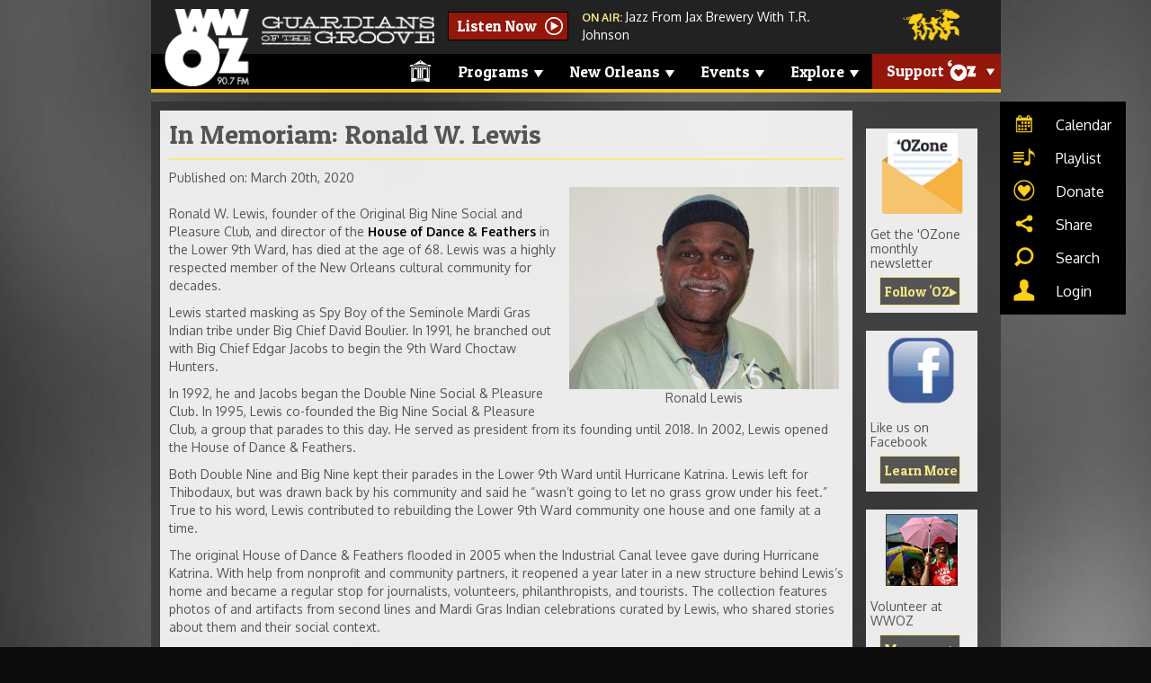

--- FILE ---
content_type: text/html; charset=utf-8
request_url: https://www.wwoz.org/blog/639681
body_size: 22506
content:
<!DOCTYPE html>
<html lang="en">

<head>
  <meta charset="utf-8"><script type="text/javascript">(window.NREUM||(NREUM={})).init={ajax:{deny_list:["bam.nr-data.net"]},feature_flags:["soft_nav"]};(window.NREUM||(NREUM={})).loader_config={licenseKey:"ef610f51b2",applicationID:"23596624",browserID:"23596879"};;/*! For license information please see nr-loader-rum-1.308.0.min.js.LICENSE.txt */
(()=>{var e,t,r={163:(e,t,r)=>{"use strict";r.d(t,{j:()=>E});var n=r(384),i=r(1741);var a=r(2555);r(860).K7.genericEvents;const s="experimental.resources",o="register",c=e=>{if(!e||"string"!=typeof e)return!1;try{document.createDocumentFragment().querySelector(e)}catch{return!1}return!0};var d=r(2614),u=r(944),l=r(8122);const f="[data-nr-mask]",g=e=>(0,l.a)(e,(()=>{const e={feature_flags:[],experimental:{allow_registered_children:!1,resources:!1},mask_selector:"*",block_selector:"[data-nr-block]",mask_input_options:{color:!1,date:!1,"datetime-local":!1,email:!1,month:!1,number:!1,range:!1,search:!1,tel:!1,text:!1,time:!1,url:!1,week:!1,textarea:!1,select:!1,password:!0}};return{ajax:{deny_list:void 0,block_internal:!0,enabled:!0,autoStart:!0},api:{get allow_registered_children(){return e.feature_flags.includes(o)||e.experimental.allow_registered_children},set allow_registered_children(t){e.experimental.allow_registered_children=t},duplicate_registered_data:!1},browser_consent_mode:{enabled:!1},distributed_tracing:{enabled:void 0,exclude_newrelic_header:void 0,cors_use_newrelic_header:void 0,cors_use_tracecontext_headers:void 0,allowed_origins:void 0},get feature_flags(){return e.feature_flags},set feature_flags(t){e.feature_flags=t},generic_events:{enabled:!0,autoStart:!0},harvest:{interval:30},jserrors:{enabled:!0,autoStart:!0},logging:{enabled:!0,autoStart:!0},metrics:{enabled:!0,autoStart:!0},obfuscate:void 0,page_action:{enabled:!0},page_view_event:{enabled:!0,autoStart:!0},page_view_timing:{enabled:!0,autoStart:!0},performance:{capture_marks:!1,capture_measures:!1,capture_detail:!0,resources:{get enabled(){return e.feature_flags.includes(s)||e.experimental.resources},set enabled(t){e.experimental.resources=t},asset_types:[],first_party_domains:[],ignore_newrelic:!0}},privacy:{cookies_enabled:!0},proxy:{assets:void 0,beacon:void 0},session:{expiresMs:d.wk,inactiveMs:d.BB},session_replay:{autoStart:!0,enabled:!1,preload:!1,sampling_rate:10,error_sampling_rate:100,collect_fonts:!1,inline_images:!1,fix_stylesheets:!0,mask_all_inputs:!0,get mask_text_selector(){return e.mask_selector},set mask_text_selector(t){c(t)?e.mask_selector="".concat(t,",").concat(f):""===t||null===t?e.mask_selector=f:(0,u.R)(5,t)},get block_class(){return"nr-block"},get ignore_class(){return"nr-ignore"},get mask_text_class(){return"nr-mask"},get block_selector(){return e.block_selector},set block_selector(t){c(t)?e.block_selector+=",".concat(t):""!==t&&(0,u.R)(6,t)},get mask_input_options(){return e.mask_input_options},set mask_input_options(t){t&&"object"==typeof t?e.mask_input_options={...t,password:!0}:(0,u.R)(7,t)}},session_trace:{enabled:!0,autoStart:!0},soft_navigations:{enabled:!0,autoStart:!0},spa:{enabled:!0,autoStart:!0},ssl:void 0,user_actions:{enabled:!0,elementAttributes:["id","className","tagName","type"]}}})());var p=r(6154),m=r(9324);let h=0;const v={buildEnv:m.F3,distMethod:m.Xs,version:m.xv,originTime:p.WN},b={consented:!1},y={appMetadata:{},get consented(){return this.session?.state?.consent||b.consented},set consented(e){b.consented=e},customTransaction:void 0,denyList:void 0,disabled:!1,harvester:void 0,isolatedBacklog:!1,isRecording:!1,loaderType:void 0,maxBytes:3e4,obfuscator:void 0,onerror:void 0,ptid:void 0,releaseIds:{},session:void 0,timeKeeper:void 0,registeredEntities:[],jsAttributesMetadata:{bytes:0},get harvestCount(){return++h}},_=e=>{const t=(0,l.a)(e,y),r=Object.keys(v).reduce((e,t)=>(e[t]={value:v[t],writable:!1,configurable:!0,enumerable:!0},e),{});return Object.defineProperties(t,r)};var w=r(5701);const x=e=>{const t=e.startsWith("http");e+="/",r.p=t?e:"https://"+e};var R=r(7836),k=r(3241);const A={accountID:void 0,trustKey:void 0,agentID:void 0,licenseKey:void 0,applicationID:void 0,xpid:void 0},S=e=>(0,l.a)(e,A),T=new Set;function E(e,t={},r,s){let{init:o,info:c,loader_config:d,runtime:u={},exposed:l=!0}=t;if(!c){const e=(0,n.pV)();o=e.init,c=e.info,d=e.loader_config}e.init=g(o||{}),e.loader_config=S(d||{}),c.jsAttributes??={},p.bv&&(c.jsAttributes.isWorker=!0),e.info=(0,a.D)(c);const f=e.init,m=[c.beacon,c.errorBeacon];T.has(e.agentIdentifier)||(f.proxy.assets&&(x(f.proxy.assets),m.push(f.proxy.assets)),f.proxy.beacon&&m.push(f.proxy.beacon),e.beacons=[...m],function(e){const t=(0,n.pV)();Object.getOwnPropertyNames(i.W.prototype).forEach(r=>{const n=i.W.prototype[r];if("function"!=typeof n||"constructor"===n)return;let a=t[r];e[r]&&!1!==e.exposed&&"micro-agent"!==e.runtime?.loaderType&&(t[r]=(...t)=>{const n=e[r](...t);return a?a(...t):n})})}(e),(0,n.US)("activatedFeatures",w.B)),u.denyList=[...f.ajax.deny_list||[],...f.ajax.block_internal?m:[]],u.ptid=e.agentIdentifier,u.loaderType=r,e.runtime=_(u),T.has(e.agentIdentifier)||(e.ee=R.ee.get(e.agentIdentifier),e.exposed=l,(0,k.W)({agentIdentifier:e.agentIdentifier,drained:!!w.B?.[e.agentIdentifier],type:"lifecycle",name:"initialize",feature:void 0,data:e.config})),T.add(e.agentIdentifier)}},384:(e,t,r)=>{"use strict";r.d(t,{NT:()=>s,US:()=>u,Zm:()=>o,bQ:()=>d,dV:()=>c,pV:()=>l});var n=r(6154),i=r(1863),a=r(1910);const s={beacon:"bam.nr-data.net",errorBeacon:"bam.nr-data.net"};function o(){return n.gm.NREUM||(n.gm.NREUM={}),void 0===n.gm.newrelic&&(n.gm.newrelic=n.gm.NREUM),n.gm.NREUM}function c(){let e=o();return e.o||(e.o={ST:n.gm.setTimeout,SI:n.gm.setImmediate||n.gm.setInterval,CT:n.gm.clearTimeout,XHR:n.gm.XMLHttpRequest,REQ:n.gm.Request,EV:n.gm.Event,PR:n.gm.Promise,MO:n.gm.MutationObserver,FETCH:n.gm.fetch,WS:n.gm.WebSocket},(0,a.i)(...Object.values(e.o))),e}function d(e,t){let r=o();r.initializedAgents??={},t.initializedAt={ms:(0,i.t)(),date:new Date},r.initializedAgents[e]=t}function u(e,t){o()[e]=t}function l(){return function(){let e=o();const t=e.info||{};e.info={beacon:s.beacon,errorBeacon:s.errorBeacon,...t}}(),function(){let e=o();const t=e.init||{};e.init={...t}}(),c(),function(){let e=o();const t=e.loader_config||{};e.loader_config={...t}}(),o()}},782:(e,t,r)=>{"use strict";r.d(t,{T:()=>n});const n=r(860).K7.pageViewTiming},860:(e,t,r)=>{"use strict";r.d(t,{$J:()=>u,K7:()=>c,P3:()=>d,XX:()=>i,Yy:()=>o,df:()=>a,qY:()=>n,v4:()=>s});const n="events",i="jserrors",a="browser/blobs",s="rum",o="browser/logs",c={ajax:"ajax",genericEvents:"generic_events",jserrors:i,logging:"logging",metrics:"metrics",pageAction:"page_action",pageViewEvent:"page_view_event",pageViewTiming:"page_view_timing",sessionReplay:"session_replay",sessionTrace:"session_trace",softNav:"soft_navigations",spa:"spa"},d={[c.pageViewEvent]:1,[c.pageViewTiming]:2,[c.metrics]:3,[c.jserrors]:4,[c.spa]:5,[c.ajax]:6,[c.sessionTrace]:7,[c.softNav]:8,[c.sessionReplay]:9,[c.logging]:10,[c.genericEvents]:11},u={[c.pageViewEvent]:s,[c.pageViewTiming]:n,[c.ajax]:n,[c.spa]:n,[c.softNav]:n,[c.metrics]:i,[c.jserrors]:i,[c.sessionTrace]:a,[c.sessionReplay]:a,[c.logging]:o,[c.genericEvents]:"ins"}},944:(e,t,r)=>{"use strict";r.d(t,{R:()=>i});var n=r(3241);function i(e,t){"function"==typeof console.debug&&(console.debug("New Relic Warning: https://github.com/newrelic/newrelic-browser-agent/blob/main/docs/warning-codes.md#".concat(e),t),(0,n.W)({agentIdentifier:null,drained:null,type:"data",name:"warn",feature:"warn",data:{code:e,secondary:t}}))}},1687:(e,t,r)=>{"use strict";r.d(t,{Ak:()=>d,Ze:()=>f,x3:()=>u});var n=r(3241),i=r(7836),a=r(3606),s=r(860),o=r(2646);const c={};function d(e,t){const r={staged:!1,priority:s.P3[t]||0};l(e),c[e].get(t)||c[e].set(t,r)}function u(e,t){e&&c[e]&&(c[e].get(t)&&c[e].delete(t),p(e,t,!1),c[e].size&&g(e))}function l(e){if(!e)throw new Error("agentIdentifier required");c[e]||(c[e]=new Map)}function f(e="",t="feature",r=!1){if(l(e),!e||!c[e].get(t)||r)return p(e,t);c[e].get(t).staged=!0,g(e)}function g(e){const t=Array.from(c[e]);t.every(([e,t])=>t.staged)&&(t.sort((e,t)=>e[1].priority-t[1].priority),t.forEach(([t])=>{c[e].delete(t),p(e,t)}))}function p(e,t,r=!0){const s=e?i.ee.get(e):i.ee,c=a.i.handlers;if(!s.aborted&&s.backlog&&c){if((0,n.W)({agentIdentifier:e,type:"lifecycle",name:"drain",feature:t}),r){const e=s.backlog[t],r=c[t];if(r){for(let t=0;e&&t<e.length;++t)m(e[t],r);Object.entries(r).forEach(([e,t])=>{Object.values(t||{}).forEach(t=>{t[0]?.on&&t[0]?.context()instanceof o.y&&t[0].on(e,t[1])})})}}s.isolatedBacklog||delete c[t],s.backlog[t]=null,s.emit("drain-"+t,[])}}function m(e,t){var r=e[1];Object.values(t[r]||{}).forEach(t=>{var r=e[0];if(t[0]===r){var n=t[1],i=e[3],a=e[2];n.apply(i,a)}})}},1738:(e,t,r)=>{"use strict";r.d(t,{U:()=>g,Y:()=>f});var n=r(3241),i=r(9908),a=r(1863),s=r(944),o=r(5701),c=r(3969),d=r(8362),u=r(860),l=r(4261);function f(e,t,r,a){const f=a||r;!f||f[e]&&f[e]!==d.d.prototype[e]||(f[e]=function(){(0,i.p)(c.xV,["API/"+e+"/called"],void 0,u.K7.metrics,r.ee),(0,n.W)({agentIdentifier:r.agentIdentifier,drained:!!o.B?.[r.agentIdentifier],type:"data",name:"api",feature:l.Pl+e,data:{}});try{return t.apply(this,arguments)}catch(e){(0,s.R)(23,e)}})}function g(e,t,r,n,s){const o=e.info;null===r?delete o.jsAttributes[t]:o.jsAttributes[t]=r,(s||null===r)&&(0,i.p)(l.Pl+n,[(0,a.t)(),t,r],void 0,"session",e.ee)}},1741:(e,t,r)=>{"use strict";r.d(t,{W:()=>a});var n=r(944),i=r(4261);class a{#e(e,...t){if(this[e]!==a.prototype[e])return this[e](...t);(0,n.R)(35,e)}addPageAction(e,t){return this.#e(i.hG,e,t)}register(e){return this.#e(i.eY,e)}recordCustomEvent(e,t){return this.#e(i.fF,e,t)}setPageViewName(e,t){return this.#e(i.Fw,e,t)}setCustomAttribute(e,t,r){return this.#e(i.cD,e,t,r)}noticeError(e,t){return this.#e(i.o5,e,t)}setUserId(e,t=!1){return this.#e(i.Dl,e,t)}setApplicationVersion(e){return this.#e(i.nb,e)}setErrorHandler(e){return this.#e(i.bt,e)}addRelease(e,t){return this.#e(i.k6,e,t)}log(e,t){return this.#e(i.$9,e,t)}start(){return this.#e(i.d3)}finished(e){return this.#e(i.BL,e)}recordReplay(){return this.#e(i.CH)}pauseReplay(){return this.#e(i.Tb)}addToTrace(e){return this.#e(i.U2,e)}setCurrentRouteName(e){return this.#e(i.PA,e)}interaction(e){return this.#e(i.dT,e)}wrapLogger(e,t,r){return this.#e(i.Wb,e,t,r)}measure(e,t){return this.#e(i.V1,e,t)}consent(e){return this.#e(i.Pv,e)}}},1863:(e,t,r)=>{"use strict";function n(){return Math.floor(performance.now())}r.d(t,{t:()=>n})},1910:(e,t,r)=>{"use strict";r.d(t,{i:()=>a});var n=r(944);const i=new Map;function a(...e){return e.every(e=>{if(i.has(e))return i.get(e);const t="function"==typeof e?e.toString():"",r=t.includes("[native code]"),a=t.includes("nrWrapper");return r||a||(0,n.R)(64,e?.name||t),i.set(e,r),r})}},2555:(e,t,r)=>{"use strict";r.d(t,{D:()=>o,f:()=>s});var n=r(384),i=r(8122);const a={beacon:n.NT.beacon,errorBeacon:n.NT.errorBeacon,licenseKey:void 0,applicationID:void 0,sa:void 0,queueTime:void 0,applicationTime:void 0,ttGuid:void 0,user:void 0,account:void 0,product:void 0,extra:void 0,jsAttributes:{},userAttributes:void 0,atts:void 0,transactionName:void 0,tNamePlain:void 0};function s(e){try{return!!e.licenseKey&&!!e.errorBeacon&&!!e.applicationID}catch(e){return!1}}const o=e=>(0,i.a)(e,a)},2614:(e,t,r)=>{"use strict";r.d(t,{BB:()=>s,H3:()=>n,g:()=>d,iL:()=>c,tS:()=>o,uh:()=>i,wk:()=>a});const n="NRBA",i="SESSION",a=144e5,s=18e5,o={STARTED:"session-started",PAUSE:"session-pause",RESET:"session-reset",RESUME:"session-resume",UPDATE:"session-update"},c={SAME_TAB:"same-tab",CROSS_TAB:"cross-tab"},d={OFF:0,FULL:1,ERROR:2}},2646:(e,t,r)=>{"use strict";r.d(t,{y:()=>n});class n{constructor(e){this.contextId=e}}},2843:(e,t,r)=>{"use strict";r.d(t,{G:()=>a,u:()=>i});var n=r(3878);function i(e,t=!1,r,i){(0,n.DD)("visibilitychange",function(){if(t)return void("hidden"===document.visibilityState&&e());e(document.visibilityState)},r,i)}function a(e,t,r){(0,n.sp)("pagehide",e,t,r)}},3241:(e,t,r)=>{"use strict";r.d(t,{W:()=>a});var n=r(6154);const i="newrelic";function a(e={}){try{n.gm.dispatchEvent(new CustomEvent(i,{detail:e}))}catch(e){}}},3606:(e,t,r)=>{"use strict";r.d(t,{i:()=>a});var n=r(9908);a.on=s;var i=a.handlers={};function a(e,t,r,a){s(a||n.d,i,e,t,r)}function s(e,t,r,i,a){a||(a="feature"),e||(e=n.d);var s=t[a]=t[a]||{};(s[r]=s[r]||[]).push([e,i])}},3878:(e,t,r)=>{"use strict";function n(e,t){return{capture:e,passive:!1,signal:t}}function i(e,t,r=!1,i){window.addEventListener(e,t,n(r,i))}function a(e,t,r=!1,i){document.addEventListener(e,t,n(r,i))}r.d(t,{DD:()=>a,jT:()=>n,sp:()=>i})},3969:(e,t,r)=>{"use strict";r.d(t,{TZ:()=>n,XG:()=>o,rs:()=>i,xV:()=>s,z_:()=>a});const n=r(860).K7.metrics,i="sm",a="cm",s="storeSupportabilityMetrics",o="storeEventMetrics"},4234:(e,t,r)=>{"use strict";r.d(t,{W:()=>a});var n=r(7836),i=r(1687);class a{constructor(e,t){this.agentIdentifier=e,this.ee=n.ee.get(e),this.featureName=t,this.blocked=!1}deregisterDrain(){(0,i.x3)(this.agentIdentifier,this.featureName)}}},4261:(e,t,r)=>{"use strict";r.d(t,{$9:()=>d,BL:()=>o,CH:()=>g,Dl:()=>_,Fw:()=>y,PA:()=>h,Pl:()=>n,Pv:()=>k,Tb:()=>l,U2:()=>a,V1:()=>R,Wb:()=>x,bt:()=>b,cD:()=>v,d3:()=>w,dT:()=>c,eY:()=>p,fF:()=>f,hG:()=>i,k6:()=>s,nb:()=>m,o5:()=>u});const n="api-",i="addPageAction",a="addToTrace",s="addRelease",o="finished",c="interaction",d="log",u="noticeError",l="pauseReplay",f="recordCustomEvent",g="recordReplay",p="register",m="setApplicationVersion",h="setCurrentRouteName",v="setCustomAttribute",b="setErrorHandler",y="setPageViewName",_="setUserId",w="start",x="wrapLogger",R="measure",k="consent"},5289:(e,t,r)=>{"use strict";r.d(t,{GG:()=>s,Qr:()=>c,sB:()=>o});var n=r(3878),i=r(6389);function a(){return"undefined"==typeof document||"complete"===document.readyState}function s(e,t){if(a())return e();const r=(0,i.J)(e),s=setInterval(()=>{a()&&(clearInterval(s),r())},500);(0,n.sp)("load",r,t)}function o(e){if(a())return e();(0,n.DD)("DOMContentLoaded",e)}function c(e){if(a())return e();(0,n.sp)("popstate",e)}},5607:(e,t,r)=>{"use strict";r.d(t,{W:()=>n});const n=(0,r(9566).bz)()},5701:(e,t,r)=>{"use strict";r.d(t,{B:()=>a,t:()=>s});var n=r(3241);const i=new Set,a={};function s(e,t){const r=t.agentIdentifier;a[r]??={},e&&"object"==typeof e&&(i.has(r)||(t.ee.emit("rumresp",[e]),a[r]=e,i.add(r),(0,n.W)({agentIdentifier:r,loaded:!0,drained:!0,type:"lifecycle",name:"load",feature:void 0,data:e})))}},6154:(e,t,r)=>{"use strict";r.d(t,{OF:()=>c,RI:()=>i,WN:()=>u,bv:()=>a,eN:()=>l,gm:()=>s,mw:()=>o,sb:()=>d});var n=r(1863);const i="undefined"!=typeof window&&!!window.document,a="undefined"!=typeof WorkerGlobalScope&&("undefined"!=typeof self&&self instanceof WorkerGlobalScope&&self.navigator instanceof WorkerNavigator||"undefined"!=typeof globalThis&&globalThis instanceof WorkerGlobalScope&&globalThis.navigator instanceof WorkerNavigator),s=i?window:"undefined"!=typeof WorkerGlobalScope&&("undefined"!=typeof self&&self instanceof WorkerGlobalScope&&self||"undefined"!=typeof globalThis&&globalThis instanceof WorkerGlobalScope&&globalThis),o=Boolean("hidden"===s?.document?.visibilityState),c=/iPad|iPhone|iPod/.test(s.navigator?.userAgent),d=c&&"undefined"==typeof SharedWorker,u=((()=>{const e=s.navigator?.userAgent?.match(/Firefox[/\s](\d+\.\d+)/);Array.isArray(e)&&e.length>=2&&e[1]})(),Date.now()-(0,n.t)()),l=()=>"undefined"!=typeof PerformanceNavigationTiming&&s?.performance?.getEntriesByType("navigation")?.[0]?.responseStart},6389:(e,t,r)=>{"use strict";function n(e,t=500,r={}){const n=r?.leading||!1;let i;return(...r)=>{n&&void 0===i&&(e.apply(this,r),i=setTimeout(()=>{i=clearTimeout(i)},t)),n||(clearTimeout(i),i=setTimeout(()=>{e.apply(this,r)},t))}}function i(e){let t=!1;return(...r)=>{t||(t=!0,e.apply(this,r))}}r.d(t,{J:()=>i,s:()=>n})},6630:(e,t,r)=>{"use strict";r.d(t,{T:()=>n});const n=r(860).K7.pageViewEvent},7699:(e,t,r)=>{"use strict";r.d(t,{It:()=>a,KC:()=>o,No:()=>i,qh:()=>s});var n=r(860);const i=16e3,a=1e6,s="SESSION_ERROR",o={[n.K7.logging]:!0,[n.K7.genericEvents]:!1,[n.K7.jserrors]:!1,[n.K7.ajax]:!1}},7836:(e,t,r)=>{"use strict";r.d(t,{P:()=>o,ee:()=>c});var n=r(384),i=r(8990),a=r(2646),s=r(5607);const o="nr@context:".concat(s.W),c=function e(t,r){var n={},s={},u={},l=!1;try{l=16===r.length&&d.initializedAgents?.[r]?.runtime.isolatedBacklog}catch(e){}var f={on:p,addEventListener:p,removeEventListener:function(e,t){var r=n[e];if(!r)return;for(var i=0;i<r.length;i++)r[i]===t&&r.splice(i,1)},emit:function(e,r,n,i,a){!1!==a&&(a=!0);if(c.aborted&&!i)return;t&&a&&t.emit(e,r,n);var o=g(n);m(e).forEach(e=>{e.apply(o,r)});var d=v()[s[e]];d&&d.push([f,e,r,o]);return o},get:h,listeners:m,context:g,buffer:function(e,t){const r=v();if(t=t||"feature",f.aborted)return;Object.entries(e||{}).forEach(([e,n])=>{s[n]=t,t in r||(r[t]=[])})},abort:function(){f._aborted=!0,Object.keys(f.backlog).forEach(e=>{delete f.backlog[e]})},isBuffering:function(e){return!!v()[s[e]]},debugId:r,backlog:l?{}:t&&"object"==typeof t.backlog?t.backlog:{},isolatedBacklog:l};return Object.defineProperty(f,"aborted",{get:()=>{let e=f._aborted||!1;return e||(t&&(e=t.aborted),e)}}),f;function g(e){return e&&e instanceof a.y?e:e?(0,i.I)(e,o,()=>new a.y(o)):new a.y(o)}function p(e,t){n[e]=m(e).concat(t)}function m(e){return n[e]||[]}function h(t){return u[t]=u[t]||e(f,t)}function v(){return f.backlog}}(void 0,"globalEE"),d=(0,n.Zm)();d.ee||(d.ee=c)},8122:(e,t,r)=>{"use strict";r.d(t,{a:()=>i});var n=r(944);function i(e,t){try{if(!e||"object"!=typeof e)return(0,n.R)(3);if(!t||"object"!=typeof t)return(0,n.R)(4);const r=Object.create(Object.getPrototypeOf(t),Object.getOwnPropertyDescriptors(t)),a=0===Object.keys(r).length?e:r;for(let s in a)if(void 0!==e[s])try{if(null===e[s]){r[s]=null;continue}Array.isArray(e[s])&&Array.isArray(t[s])?r[s]=Array.from(new Set([...e[s],...t[s]])):"object"==typeof e[s]&&"object"==typeof t[s]?r[s]=i(e[s],t[s]):r[s]=e[s]}catch(e){r[s]||(0,n.R)(1,e)}return r}catch(e){(0,n.R)(2,e)}}},8362:(e,t,r)=>{"use strict";r.d(t,{d:()=>a});var n=r(9566),i=r(1741);class a extends i.W{agentIdentifier=(0,n.LA)(16)}},8374:(e,t,r)=>{r.nc=(()=>{try{return document?.currentScript?.nonce}catch(e){}return""})()},8990:(e,t,r)=>{"use strict";r.d(t,{I:()=>i});var n=Object.prototype.hasOwnProperty;function i(e,t,r){if(n.call(e,t))return e[t];var i=r();if(Object.defineProperty&&Object.keys)try{return Object.defineProperty(e,t,{value:i,writable:!0,enumerable:!1}),i}catch(e){}return e[t]=i,i}},9324:(e,t,r)=>{"use strict";r.d(t,{F3:()=>i,Xs:()=>a,xv:()=>n});const n="1.308.0",i="PROD",a="CDN"},9566:(e,t,r)=>{"use strict";r.d(t,{LA:()=>o,bz:()=>s});var n=r(6154);const i="xxxxxxxx-xxxx-4xxx-yxxx-xxxxxxxxxxxx";function a(e,t){return e?15&e[t]:16*Math.random()|0}function s(){const e=n.gm?.crypto||n.gm?.msCrypto;let t,r=0;return e&&e.getRandomValues&&(t=e.getRandomValues(new Uint8Array(30))),i.split("").map(e=>"x"===e?a(t,r++).toString(16):"y"===e?(3&a()|8).toString(16):e).join("")}function o(e){const t=n.gm?.crypto||n.gm?.msCrypto;let r,i=0;t&&t.getRandomValues&&(r=t.getRandomValues(new Uint8Array(e)));const s=[];for(var o=0;o<e;o++)s.push(a(r,i++).toString(16));return s.join("")}},9908:(e,t,r)=>{"use strict";r.d(t,{d:()=>n,p:()=>i});var n=r(7836).ee.get("handle");function i(e,t,r,i,a){a?(a.buffer([e],i),a.emit(e,t,r)):(n.buffer([e],i),n.emit(e,t,r))}}},n={};function i(e){var t=n[e];if(void 0!==t)return t.exports;var a=n[e]={exports:{}};return r[e](a,a.exports,i),a.exports}i.m=r,i.d=(e,t)=>{for(var r in t)i.o(t,r)&&!i.o(e,r)&&Object.defineProperty(e,r,{enumerable:!0,get:t[r]})},i.f={},i.e=e=>Promise.all(Object.keys(i.f).reduce((t,r)=>(i.f[r](e,t),t),[])),i.u=e=>"nr-rum-1.308.0.min.js",i.o=(e,t)=>Object.prototype.hasOwnProperty.call(e,t),e={},t="NRBA-1.308.0.PROD:",i.l=(r,n,a,s)=>{if(e[r])e[r].push(n);else{var o,c;if(void 0!==a)for(var d=document.getElementsByTagName("script"),u=0;u<d.length;u++){var l=d[u];if(l.getAttribute("src")==r||l.getAttribute("data-webpack")==t+a){o=l;break}}if(!o){c=!0;var f={296:"sha512-+MIMDsOcckGXa1EdWHqFNv7P+JUkd5kQwCBr3KE6uCvnsBNUrdSt4a/3/L4j4TxtnaMNjHpza2/erNQbpacJQA=="};(o=document.createElement("script")).charset="utf-8",i.nc&&o.setAttribute("nonce",i.nc),o.setAttribute("data-webpack",t+a),o.src=r,0!==o.src.indexOf(window.location.origin+"/")&&(o.crossOrigin="anonymous"),f[s]&&(o.integrity=f[s])}e[r]=[n];var g=(t,n)=>{o.onerror=o.onload=null,clearTimeout(p);var i=e[r];if(delete e[r],o.parentNode&&o.parentNode.removeChild(o),i&&i.forEach(e=>e(n)),t)return t(n)},p=setTimeout(g.bind(null,void 0,{type:"timeout",target:o}),12e4);o.onerror=g.bind(null,o.onerror),o.onload=g.bind(null,o.onload),c&&document.head.appendChild(o)}},i.r=e=>{"undefined"!=typeof Symbol&&Symbol.toStringTag&&Object.defineProperty(e,Symbol.toStringTag,{value:"Module"}),Object.defineProperty(e,"__esModule",{value:!0})},i.p="https://js-agent.newrelic.com/",(()=>{var e={374:0,840:0};i.f.j=(t,r)=>{var n=i.o(e,t)?e[t]:void 0;if(0!==n)if(n)r.push(n[2]);else{var a=new Promise((r,i)=>n=e[t]=[r,i]);r.push(n[2]=a);var s=i.p+i.u(t),o=new Error;i.l(s,r=>{if(i.o(e,t)&&(0!==(n=e[t])&&(e[t]=void 0),n)){var a=r&&("load"===r.type?"missing":r.type),s=r&&r.target&&r.target.src;o.message="Loading chunk "+t+" failed: ("+a+": "+s+")",o.name="ChunkLoadError",o.type=a,o.request=s,n[1](o)}},"chunk-"+t,t)}};var t=(t,r)=>{var n,a,[s,o,c]=r,d=0;if(s.some(t=>0!==e[t])){for(n in o)i.o(o,n)&&(i.m[n]=o[n]);if(c)c(i)}for(t&&t(r);d<s.length;d++)a=s[d],i.o(e,a)&&e[a]&&e[a][0](),e[a]=0},r=self["webpackChunk:NRBA-1.308.0.PROD"]=self["webpackChunk:NRBA-1.308.0.PROD"]||[];r.forEach(t.bind(null,0)),r.push=t.bind(null,r.push.bind(r))})(),(()=>{"use strict";i(8374);var e=i(8362),t=i(860);const r=Object.values(t.K7);var n=i(163);var a=i(9908),s=i(1863),o=i(4261),c=i(1738);var d=i(1687),u=i(4234),l=i(5289),f=i(6154),g=i(944),p=i(384);const m=e=>f.RI&&!0===e?.privacy.cookies_enabled;function h(e){return!!(0,p.dV)().o.MO&&m(e)&&!0===e?.session_trace.enabled}var v=i(6389),b=i(7699);class y extends u.W{constructor(e,t){super(e.agentIdentifier,t),this.agentRef=e,this.abortHandler=void 0,this.featAggregate=void 0,this.loadedSuccessfully=void 0,this.onAggregateImported=new Promise(e=>{this.loadedSuccessfully=e}),this.deferred=Promise.resolve(),!1===e.init[this.featureName].autoStart?this.deferred=new Promise((t,r)=>{this.ee.on("manual-start-all",(0,v.J)(()=>{(0,d.Ak)(e.agentIdentifier,this.featureName),t()}))}):(0,d.Ak)(e.agentIdentifier,t)}importAggregator(e,t,r={}){if(this.featAggregate)return;const n=async()=>{let n;await this.deferred;try{if(m(e.init)){const{setupAgentSession:t}=await i.e(296).then(i.bind(i,3305));n=t(e)}}catch(e){(0,g.R)(20,e),this.ee.emit("internal-error",[e]),(0,a.p)(b.qh,[e],void 0,this.featureName,this.ee)}try{if(!this.#t(this.featureName,n,e.init))return(0,d.Ze)(this.agentIdentifier,this.featureName),void this.loadedSuccessfully(!1);const{Aggregate:i}=await t();this.featAggregate=new i(e,r),e.runtime.harvester.initializedAggregates.push(this.featAggregate),this.loadedSuccessfully(!0)}catch(e){(0,g.R)(34,e),this.abortHandler?.(),(0,d.Ze)(this.agentIdentifier,this.featureName,!0),this.loadedSuccessfully(!1),this.ee&&this.ee.abort()}};f.RI?(0,l.GG)(()=>n(),!0):n()}#t(e,r,n){if(this.blocked)return!1;switch(e){case t.K7.sessionReplay:return h(n)&&!!r;case t.K7.sessionTrace:return!!r;default:return!0}}}var _=i(6630),w=i(2614),x=i(3241);class R extends y{static featureName=_.T;constructor(e){var t;super(e,_.T),this.setupInspectionEvents(e.agentIdentifier),t=e,(0,c.Y)(o.Fw,function(e,r){"string"==typeof e&&("/"!==e.charAt(0)&&(e="/"+e),t.runtime.customTransaction=(r||"http://custom.transaction")+e,(0,a.p)(o.Pl+o.Fw,[(0,s.t)()],void 0,void 0,t.ee))},t),this.importAggregator(e,()=>i.e(296).then(i.bind(i,3943)))}setupInspectionEvents(e){const t=(t,r)=>{t&&(0,x.W)({agentIdentifier:e,timeStamp:t.timeStamp,loaded:"complete"===t.target.readyState,type:"window",name:r,data:t.target.location+""})};(0,l.sB)(e=>{t(e,"DOMContentLoaded")}),(0,l.GG)(e=>{t(e,"load")}),(0,l.Qr)(e=>{t(e,"navigate")}),this.ee.on(w.tS.UPDATE,(t,r)=>{(0,x.W)({agentIdentifier:e,type:"lifecycle",name:"session",data:r})})}}class k extends e.d{constructor(e){var t;(super(),f.gm)?(this.features={},(0,p.bQ)(this.agentIdentifier,this),this.desiredFeatures=new Set(e.features||[]),this.desiredFeatures.add(R),(0,n.j)(this,e,e.loaderType||"agent"),t=this,(0,c.Y)(o.cD,function(e,r,n=!1){if("string"==typeof e){if(["string","number","boolean"].includes(typeof r)||null===r)return(0,c.U)(t,e,r,o.cD,n);(0,g.R)(40,typeof r)}else(0,g.R)(39,typeof e)},t),function(e){(0,c.Y)(o.Dl,function(t,r=!1){if("string"!=typeof t&&null!==t)return void(0,g.R)(41,typeof t);const n=e.info.jsAttributes["enduser.id"];r&&null!=n&&n!==t?(0,a.p)(o.Pl+"setUserIdAndResetSession",[t],void 0,"session",e.ee):(0,c.U)(e,"enduser.id",t,o.Dl,!0)},e)}(this),function(e){(0,c.Y)(o.nb,function(t){if("string"==typeof t||null===t)return(0,c.U)(e,"application.version",t,o.nb,!1);(0,g.R)(42,typeof t)},e)}(this),function(e){(0,c.Y)(o.d3,function(){e.ee.emit("manual-start-all")},e)}(this),function(e){(0,c.Y)(o.Pv,function(t=!0){if("boolean"==typeof t){if((0,a.p)(o.Pl+o.Pv,[t],void 0,"session",e.ee),e.runtime.consented=t,t){const t=e.features.page_view_event;t.onAggregateImported.then(e=>{const r=t.featAggregate;e&&!r.sentRum&&r.sendRum()})}}else(0,g.R)(65,typeof t)},e)}(this),this.run()):(0,g.R)(21)}get config(){return{info:this.info,init:this.init,loader_config:this.loader_config,runtime:this.runtime}}get api(){return this}run(){try{const e=function(e){const t={};return r.forEach(r=>{t[r]=!!e[r]?.enabled}),t}(this.init),n=[...this.desiredFeatures];n.sort((e,r)=>t.P3[e.featureName]-t.P3[r.featureName]),n.forEach(r=>{if(!e[r.featureName]&&r.featureName!==t.K7.pageViewEvent)return;if(r.featureName===t.K7.spa)return void(0,g.R)(67);const n=function(e){switch(e){case t.K7.ajax:return[t.K7.jserrors];case t.K7.sessionTrace:return[t.K7.ajax,t.K7.pageViewEvent];case t.K7.sessionReplay:return[t.K7.sessionTrace];case t.K7.pageViewTiming:return[t.K7.pageViewEvent];default:return[]}}(r.featureName).filter(e=>!(e in this.features));n.length>0&&(0,g.R)(36,{targetFeature:r.featureName,missingDependencies:n}),this.features[r.featureName]=new r(this)})}catch(e){(0,g.R)(22,e);for(const e in this.features)this.features[e].abortHandler?.();const t=(0,p.Zm)();delete t.initializedAgents[this.agentIdentifier]?.features,delete this.sharedAggregator;return t.ee.get(this.agentIdentifier).abort(),!1}}}var A=i(2843),S=i(782);class T extends y{static featureName=S.T;constructor(e){super(e,S.T),f.RI&&((0,A.u)(()=>(0,a.p)("docHidden",[(0,s.t)()],void 0,S.T,this.ee),!0),(0,A.G)(()=>(0,a.p)("winPagehide",[(0,s.t)()],void 0,S.T,this.ee)),this.importAggregator(e,()=>i.e(296).then(i.bind(i,2117))))}}var E=i(3969);class I extends y{static featureName=E.TZ;constructor(e){super(e,E.TZ),f.RI&&document.addEventListener("securitypolicyviolation",e=>{(0,a.p)(E.xV,["Generic/CSPViolation/Detected"],void 0,this.featureName,this.ee)}),this.importAggregator(e,()=>i.e(296).then(i.bind(i,9623)))}}new k({features:[R,T,I],loaderType:"lite"})})()})();</script>
  <meta name="viewport" content="width=device-width, initial-scale=1.0">


  <meta http-equiv="Content-Type" content="text/html; charset=utf-8" />
<link rel="shortcut icon" href="/sites/default/files/favicons-bw/favicon.ico"/>
<link rel="apple-touch-icon" sizes="57x57" href="/sites/default/files/favicons-bw/apple-touch-icon-57x57.png"/>
<link rel="apple-touch-icon" sizes="60x60" href="/sites/default/files/favicons-bw/apple-touch-icon-60x60.png"/>
<link rel="apple-touch-icon" sizes="72x72" href="/sites/default/files/favicons-bw/apple-touch-icon-72x72.png"/>
<link rel="apple-touch-icon" sizes="76x76" href="/sites/default/files/favicons-bw/apple-touch-icon-76x76.png"/>
<link rel="apple-touch-icon" sizes="114x114" href="/sites/default/files/favicons-bw/apple-touch-icon-114x114.png"/>
<link rel="apple-touch-icon" sizes="120x120" href="/sites/default/files/favicons-bw/apple-touch-icon-120x120.png"/>
<link rel="apple-touch-icon" sizes="144x144" href="/sites/default/files/favicons-bw/apple-touch-icon-144x144.png"/>
<link rel="apple-touch-icon" sizes="152x152" href="/sites/default/files/favicons-bw/apple-touch-icon-152x152.png"/>
<link rel="apple-touch-icon" sizes="180x180" href="/sites/default/files/favicons-bw/apple-touch-icon-180x180.png"/>
<link rel="icon" type="image/png" href="/sites/default/files/favicons-bw/favicon-32x32.png" sizes="32x32"/>
<link rel="icon" type="image/png" href="/sites/default/files/favicons-bw/android-chrome-192x192.png" sizes="192x192"/>
<link rel="icon" type="image/png" href="/sites/default/files/favicons-bw/favicon-96x96.png" sizes="96x96"/>
<link rel="icon" type="image/png" href="/sites/default/files/favicons-bw/favicon-16x16.png" sizes="16x16"/>
<link rel="manifest" href="/sites/default/files/favicons-bw/manifest.json"/>
<link rel="mask-icon" href="/sites/default/files/favicons-bw/safari-pinned-tab.svg" color="#5bbad5"/>
<meta name="msapplication-TileColor" content="#da532c"/>
<meta name="msapplication-TileImage" content="/sites/default/files/favicons-bw/mstile-144x144.png"/>
<meta name="msapplication-config" content="/browserconfig.xml"/>
<meta name="theme-color" content="#ffffff"/>
<meta name="msapplication-square70x70logo" content="tile-tiny.png"/>
<meta name="msapplication-square150x150logo" content="tile-square.png"/>
<meta name="msapplication-wide310x150logo" content="tile-wide.png"/>
<meta name="msapplication-square310x310logo" content="tile-large.png"/>
<meta name="description" content="Ronald W. Lewis, founder of the Original Big Nine Social and Pleasure Club, and director of the House of Dance &amp; Feathers in the Lower 9th Ward, has died at the age of 68. Lewis was a highly respected member of the New Orleans cultural community for decades." />
<meta name="generator" content="Drupal 7 (https://www.drupal.org)" />
<link rel="canonical" href="https://www.wwoz.org/blog/639681" />
<link rel="shortlink" href="https://www.wwoz.org/node/639681" />
<meta property="og:site_name" content="WWOZ New Orleans 90.7 FM" />
<meta property="og:type" content="article" />
<meta property="og:url" content="https://www.wwoz.org/blog/639681" />
<meta property="og:title" content="In Memoriam: Ronald W. Lewis" />
<meta property="og:description" content="Ronald W. Lewis, founder of the Original Big Nine Social and Pleasure Club, and director of the House of Dance &amp; Feathers in the Lower 9th Ward, has died at the age of 68. Lewis was a highly respected member of the New Orleans cultural community for decades." />
<meta property="og:updated_time" content="2020-04-09T11:26:34-05:00" />
<meta name="twitter:card" content="summary" />
<meta name="twitter:title" content="In Memoriam: Ronald W. Lewis" />
<meta name="twitter:description" content="Ronald W. Lewis, founder of the Original Big Nine Social and Pleasure Club, and director of the House of Dance &amp; Feathers in the Lower 9th Ward, has died at the age of 68. Lewis was a highly" />
<meta property="article:published_time" content="2020-03-20T15:53:56-05:00" />
<meta property="article:modified_time" content="2020-04-09T11:26:34-05:00" />


  <title>
    In Memoriam: Ronald W. Lewis | WWOZ New Orleans 90.7 FM  </title>


  <link type="text/css" rel="stylesheet" href="https://www.wwoz.org/sites/default/files/css/css_lQaZfjVpwP_oGNqdtWCSpJT1EMqXdMiU84ekLLxQnc4.css" media="all" />
<link type="text/css" rel="stylesheet" href="https://www.wwoz.org/sites/default/files/css/css_yqbCZNjd-rsBF6CJBs8TP3_Xq8pvs3UZNrQ7XgRkI0E.css" media="all" />
<link type="text/css" rel="stylesheet" href="https://www.wwoz.org/sites/default/files/css/css_jENQOQqZCRFGZK__DTefxYiXR2RUf03k1ugj3_Vg7vk.css" media="all" />
<link type="text/css" rel="stylesheet" href="https://www.wwoz.org/sites/default/files/css/css_mfvPkfsnSQGmG-ojjUgPgQBF8GSrL9YzwECQE-o9bEU.css" media="all" />
<link type="text/css" rel="stylesheet" href="https://fonts.googleapis.com/css?family=Oxygen:700,regular|Patua+One:regular&amp;subset=latin" media="all" />


    <!-- HTML5 element support for IE6-8 -->
  <!--[if lt IE 9]><script src="https://www.wwoz.org/sites/all/themes/custom/wwozui/bower_components/html5shiv/dist/html5shiv.min.js"></script><![endif]-->


  <script src="https://www.wwoz.org/sites/default/files/js/js_6UR8aB1w5-y_vdUUdWDWlX2QhWu_qIXlEGEV48YgV-c.js"></script>
<script src="https://ws.sharethis.com/button/buttons.js"></script>
<script src="https://www.wwoz.org/sites/default/files/js/js_waP91NpgGpectm_6Y2XDEauLJ8WCSCBKmmA87unpp2E.js"></script>
<script src="https://www.googletagmanager.com/gtag/js?id=G-76C11D5729"></script>
<script>window.dataLayer = window.dataLayer || [];function gtag(){dataLayer.push(arguments)};gtag("js", new Date());gtag("set", "developer_id.dMDhkMT", true);gtag("config", "G-76C11D5729", {"":"anonymous user","groups":"default"});</script>
<script src="https://www.wwoz.org/sites/default/files/js/js_daRCj4qfK2oUeM-C28VpepgMOlbiH_9QZdpCLIIbfi0.js"></script>
<script>jQuery.extend(Drupal.settings, {"basePath":"\/","pathPrefix":"","setHasJsCookie":0,"ajaxPageState":{"theme":"wwozui","theme_token":"Lp8vcsmxw7fhe9cq6xJutg1ddd03c_mYvf7eAXC_nD0","js":{"sites\/all\/themes\/contrib\/bootstrap\/js\/bootstrap.js":1,"sites\/all\/modules\/contrib\/jquery_update\/replace\/jquery\/2.2\/jquery.min.js":1,"misc\/jquery-extend-3.4.0.js":1,"misc\/jquery-html-prefilter-3.5.0-backport.js":1,"misc\/jquery.once.js":1,"misc\/drupal.js":1,"sites\/all\/modules\/contrib\/jquery_update\/js\/jquery_browser.js":1,"https:\/\/ws.sharethis.com\/button\/buttons.js":1,"sites\/all\/modules\/contrib\/google_analytics\/googleanalytics.js":1,"https:\/\/www.googletagmanager.com\/gtag\/js?id=G-76C11D5729":1,"0":1,"sites\/all\/themes\/custom\/wwozui\/bower_components\/bootstrap\/js\/button.js":1,"sites\/all\/themes\/custom\/wwozui\/bower_components\/bootstrap\/js\/carousel.js":1,"sites\/all\/themes\/custom\/wwozui\/bower_components\/bootstrap\/js\/collapse.js":1,"sites\/all\/themes\/custom\/wwozui\/bower_components\/bootstrap\/js\/dropdown.js":1,"sites\/all\/themes\/custom\/wwozui\/bower_components\/bootstrap\/js\/tab.js":1,"sites\/all\/themes\/custom\/wwozui\/bower_components\/bootstrap-grid-columns-clearing\/js\/ie-row-fix.js":1,"sites\/all\/themes\/custom\/wwozui\/bower_components\/hammerjs\/hammer.min.js":1,"sites\/all\/themes\/custom\/wwozui\/bower_components\/transparency\/dist\/transparency.js":1,"sites\/all\/themes\/custom\/wwozui\/bower_components\/trunk8\/trunk8.js":1,"sites\/all\/themes\/custom\/wwozui\/js\/compiled\/c4\/boot.js":1,"sites\/all\/themes\/custom\/wwozui\/js\/compiled\/c4\/utilities\/timer.js":1,"sites\/all\/themes\/custom\/wwozui\/js\/compiled\/c4\/utilities\/touch.js":1,"sites\/all\/themes\/custom\/wwozui\/js\/compiled\/c4\/utilities\/truncate.js":1,"sites\/all\/themes\/custom\/wwozui\/js\/compiled\/c4\/utilities\/window.js":1,"sites\/all\/themes\/custom\/wwozui\/js\/compiled\/c4\/components\/base.js":1,"sites\/all\/themes\/custom\/wwozui\/js\/compiled\/c4\/components\/accordion.js":1,"sites\/all\/themes\/custom\/wwozui\/js\/compiled\/c4\/components\/dropdown.js":1,"sites\/all\/themes\/custom\/wwozui\/js\/compiled\/c4\/components\/carousel\/outside-indicators.js":1,"sites\/all\/themes\/custom\/wwozui\/js\/compiled\/c4\/components\/yamm.js":1,"sites\/all\/themes\/custom\/wwozui\/js\/compiled\/custom\/events\/tabs.js":1,"sites\/all\/themes\/custom\/wwozui\/js\/compiled\/custom\/promos\/carousel.js":1,"sites\/all\/themes\/custom\/wwozui\/js\/compiled\/custom\/station\/listen-now.js":1,"sites\/all\/themes\/custom\/wwozui\/js\/compiled\/custom\/station\/on-air.js":1,"sites\/all\/themes\/custom\/wwozui\/js\/compiled\/custom\/main.js":1,"sites\/all\/themes\/custom\/wwozui\/js\/colorbox.js":1},"css":{"modules\/system\/system.base.css":1,"sites\/all\/modules\/contrib\/date\/date_repeat_field\/date_repeat_field.css":1,"modules\/field\/theme\/field.css":1,"sites\/all\/modules\/contrib\/logintoboggan\/logintoboggan.css":1,"modules\/node\/node.css":1,"sites\/all\/modules\/contrib\/views\/css\/views.css":1,"sites\/all\/modules\/contrib\/ckeditor\/css\/ckeditor.css":1,"sites\/all\/modules\/contrib\/entity_embed\/css\/entity_embed.css":1,"sites\/all\/modules\/contrib\/ctools\/css\/ctools.css":1,"sites\/all\/themes\/custom\/wwozui\/css\/style.css":1,"sites\/all\/themes\/custom\/wwozui\/bower_components\/bootstrap-grid-columns-clearing\/css\/multi-columns-row.css":1,"sites\/all\/themes\/custom\/wwozui\/bower_components\/fontawesome\/css\/font-awesome.css":1,"sites\/all\/themes\/custom\/wwozui\/bower_components\/yamm3\/yamm\/yamm.css":1,"https:\/\/fonts.googleapis.com\/css?family=Oxygen:700,regular|Patua+One:regular\u0026subset=latin":1}},"googleanalytics":{"account":["G-76C11D5729"],"trackOutbound":1,"trackMailto":1,"trackDownload":1,"trackDownloadExtensions":"7z|aac|arc|arj|asf|asx|avi|bin|csv|doc(x|m)?|dot(x|m)?|exe|flv|gif|gz|gzip|hqx|jar|jpe?g|js|mp(2|3|4|e?g)|mov(ie)?|msi|msp|pdf|phps|png|ppt(x|m)?|pot(x|m)?|pps(x|m)?|ppam|sld(x|m)?|thmx|qtm?|ra(m|r)?|sea|sit|tar|tgz|torrent|txt|wav|wma|wmv|wpd|xls(x|m|b)?|xlt(x|m)|xlam|xml|z|zip"},"bootstrap":{"anchorsFix":1,"anchorsSmoothScrolling":1,"formHasError":1,"popoverEnabled":0,"popoverOptions":{"animation":1,"html":0,"placement":"right","selector":"","trigger":"click","triggerAutoclose":1,"title":"","content":"","delay":0,"container":"body"},"tooltipEnabled":0,"tooltipOptions":{"animation":1,"html":0,"placement":"auto left","selector":"","trigger":"hover focus","delay":0,"container":"body"}}});</script>
</head>


<body class="html not-front not-logged-in no-sidebars page-node page-node- page-node-639681 node-type-blog-post" >
  <div class="container-fluid">
      </div>

  <div class="container">
    <div class="row relative">
  <div class="col-md-10 main-body-container">
      <div class="region region-header">
    <div class="oz-header">
  <nav class="navbar navbar-default navbar-static-top hidden-xs header-top"
     role="navigation">

  <div class="navbar-header">
    <a href="/"
       class="navbar-brand">

      <img class="visible-sm header-logo"
           src="/sites/all/themes/custom/wwozui/images/wwoz-header-sm.png"
           alt="WWOZ"/>

      <img class="visible-md header-logo"
           src="/sites/all/themes/custom/wwozui/images/wwoz-header-sm.png"
           alt="WWOZ"/>

      <img class="visible-md header-tagline"
           src="/sites/all/themes/custom/wwozui/images/wwoz-header-tagline-bw.png"
           alt="WWOZ"/>

      <img class="visible-lg header-logo"
           src="/sites/all/themes/custom/wwozui/images/wwoz-header-lg.png"
           alt="WWOZ"/>
    </a>
  </div>

  <ul class="nav navbar-nav listen-on-air">
    <li class="hidden-sm">

    </li>

    <li>
      <button data-stream="one"
        class="btn btn-default navbar-btn launch-player listen-now-btn">
  Listen Now

  <i class="play-arrow">
    <img src="/sites/all/themes/custom/wwozui/images/listen-arrow.png"
         alt="Listen Now" />
  </i>
</button>
    </li>

    <li class="on-air-text">
      
<p class="navbar-text on-air"
  data-stream="one">

      <span class="text-uppercase bold">
      On Air:
    </span>

    <span class="song-artist">
      <a href="/programs/jazz-jax-brewery-with-tr-johnson"
         class="text-capitalize"
         data-bind="title-link">
        Jazz from Jax Brewery with T.R. Johnson      </a>
    </span>
  </p>
    </li>

    <li class="visible-sm support-dropdown">
      
  <div class="c4-dropdown">
    <button

     type="button"
     class="btn btn-primary support-btn navbar-btn dropdown-toggle"
     data-toggle="dropdown"
     aria-expanded="false">
    <span class="support-padding">Support </span>
    <span class="caret support"></span>

  </button>

  <div class="dropdown-menu support-dropdown" role="menu">
    <a class="join-renew-btn-link btn btn-default navbar-btn join-renew-btn" href="/donate">
       Join/Renew Now
    </a>
    <div class="row">
      <div class="col-md-3 nav-col">
  <ul class="main-links">
          <li>
      <a href="/get-involved"
         target="">
        Get Involved at 'OZ      </a>
    </li>
          <li>
      <a href="/wwoz-membership"
         target="">
        WWOZ Membership      </a>
    </li>
          <li>
      <a href="http://wwoz.plannedgiving.org/"
         target="">
        Planned Giving      </a>
    </li>
          <li>
      <a href="/member-discounts"
         target="">
        Member Discounts      </a>
    </li>
          <li>
      <a href="/member-thank-you-gifts"
         target="">
        Thank You Gifts      </a>
    </li>
          <li>
      <a href="/http%3A//www.wwoz.org/support/join%2Bwwoz/membership%2Bfaq"
         target="">
        Membership FAQ      </a>
    </li>
  </ul>
</div>


<div class="col-md-3 nav-col">
  <ul class="main-links">
          <li>
      <a href="https://www.wwoz.org/brass-pass-how-we-do-jazz-fest"
         target="">
        Brass Pass Basics      </a>
    </li>
          <li>
      <a href="https://www.wwoz.org/brass-pass-pickup-info"
         target="">
        Brass Pass Pickup      </a>
    </li>
          <li>
      <a href="https://www.wwoz.org/brass-pass-details"
         target="">
        Using a Brass Pass      </a>
    </li>
          <li>
      <a href="/support/car-donations"
         target="">
        Car Donation      </a>
    </li>
          <li>
      <a href="/oz-funders"
         target="">
        'OZ Funders      </a>
    </li>
          <li>
      <a href="https://www.wwoz.org/wwoz-volunteers"
         target="">
        Volunteer at WWOZ      </a>
    </li>
  </ul>
</div>


<div class="col-md-3 nav-col">
  <ul class="main-links">
          <li>
      <a href="https://www.flickr.com/photos/wwoz/albums/72177720320293420/"
         target="">
        WWOZ Groove Gala      </a>
    </li>
          <li>
      <a href="/sponsor-wwoz"
         target="">
        Sponsor WWOZ      </a>
    </li>
          <li>
      <a href="/sponsorship-benefits"
         target="">
        Sponsorship Benefits      </a>
    </li>
          <li>
      <a href="/sponsorship-opportunities"
         target="">
        Sponsorship Opportunities      </a>
    </li>
          <li>
      <a href="/our-sponsors"
         target="">
        Our Sponsors      </a>
    </li>
          <li>
      <a href="/sponsorship-guidelines"
         target="">
        Sponsorship Guidelines      </a>
    </li>
          <li>
      <a href="/contact-wwoz"
         target="">
        Contact Us      </a>
    </li>
  </ul>
</div>
      <div class="col-md-3 oz-tiles hidden-xs nav-col">
        
<div class="dropdown-ad">

  <h3>Sign up now</h3>

  <a target="_blank" href="http://join.wwoz.org/site/PageServer?pagename=Register&autologin=true">
    <img class="img-responsive"
         src="/sites/all/themes/custom/wwozui/images/OZone-email.png"
         alt="Get the 'OZone monthly newsletter" />
  </a>

  <p>Get the 'OZone monthly email newsletter</p>

  <a target="_blank" href="http://join.wwoz.org/site/PageServer?pagename=Register&autologin=true">
    <button class="btn btn-default">
      Subscribe
    </button>
  </a>

</div>      </div>
    </div>
  </div>

  </div>

    </li>
  </ul>

  <img class="nojhf-logo visible-lg"
       src="/sites/all/themes/custom/wwozui/images/NOJHF-logo.png"
       alt="WWOZ"/>
</nav>
  <nav class="navbar yamm navbar-default navbar-static-top margin-bottom-none visible-xs"
     role="navigation">

  <ul class="nav">
    <li>
      <a href="/"
         class="navbar-brand">

        <img alt="WWOZ"
             src="/sites/all/themes/custom/wwozui/images/wwoz-header-sm.png"
             class="header-logo" />
      </a>

      <div class="btn-toolbar" role="toolbar" aria-label="...">
        <div class="btn-group" role="group" aria-label="...">
          <button data-stream="one"
        class="btn btn-default navbar-btn launch-player listen-now-btn">
  Listen Now

  <i class="play-arrow">
    <img src="/sites/all/themes/custom/wwozui/images/listen-arrow.png"
         alt="Listen Now" />
  </i>
</button>
        </div>

        <div class="btn-group dropdown">
          
  <div class="c4-dropdown">
    <button

     type="button"
     class="btn btn-primary support-btn navbar-btn dropdown-toggle"
     data-toggle="dropdown"
     aria-expanded="false">
    <span class="support-padding">Support </span>
    <span class="caret support"></span>

  </button>

  <div class="dropdown-menu support-dropdown" role="menu">
    <a class="join-renew-btn-link btn btn-default navbar-btn join-renew-btn" href="/donate">
       Join/Renew Now
    </a>
    <div class="row">
      <div class="col-md-3 nav-col">
  <ul class="main-links">
          <li>
      <a href="/get-involved"
         target="">
        Get Involved at 'OZ      </a>
    </li>
          <li>
      <a href="/wwoz-membership"
         target="">
        WWOZ Membership      </a>
    </li>
          <li>
      <a href="http://wwoz.plannedgiving.org/"
         target="">
        Planned Giving      </a>
    </li>
          <li>
      <a href="/member-discounts"
         target="">
        Member Discounts      </a>
    </li>
          <li>
      <a href="/member-thank-you-gifts"
         target="">
        Thank You Gifts      </a>
    </li>
          <li>
      <a href="/http%3A//www.wwoz.org/support/join%2Bwwoz/membership%2Bfaq"
         target="">
        Membership FAQ      </a>
    </li>
  </ul>
</div>


<div class="col-md-3 nav-col">
  <ul class="main-links">
          <li>
      <a href="https://www.wwoz.org/brass-pass-how-we-do-jazz-fest"
         target="">
        Brass Pass Basics      </a>
    </li>
          <li>
      <a href="https://www.wwoz.org/brass-pass-pickup-info"
         target="">
        Brass Pass Pickup      </a>
    </li>
          <li>
      <a href="https://www.wwoz.org/brass-pass-details"
         target="">
        Using a Brass Pass      </a>
    </li>
          <li>
      <a href="/support/car-donations"
         target="">
        Car Donation      </a>
    </li>
          <li>
      <a href="/oz-funders"
         target="">
        'OZ Funders      </a>
    </li>
          <li>
      <a href="https://www.wwoz.org/wwoz-volunteers"
         target="">
        Volunteer at WWOZ      </a>
    </li>
  </ul>
</div>


<div class="col-md-3 nav-col">
  <ul class="main-links">
          <li>
      <a href="https://www.flickr.com/photos/wwoz/albums/72177720320293420/"
         target="">
        WWOZ Groove Gala      </a>
    </li>
          <li>
      <a href="/sponsor-wwoz"
         target="">
        Sponsor WWOZ      </a>
    </li>
          <li>
      <a href="/sponsorship-benefits"
         target="">
        Sponsorship Benefits      </a>
    </li>
          <li>
      <a href="/sponsorship-opportunities"
         target="">
        Sponsorship Opportunities      </a>
    </li>
          <li>
      <a href="/our-sponsors"
         target="">
        Our Sponsors      </a>
    </li>
          <li>
      <a href="/sponsorship-guidelines"
         target="">
        Sponsorship Guidelines      </a>
    </li>
          <li>
      <a href="/contact-wwoz"
         target="">
        Contact Us      </a>
    </li>
  </ul>
</div>
      <div class="col-md-3 oz-tiles hidden-xs nav-col">
        
<div class="dropdown-ad">

  <h3>Sign up now</h3>

  <a target="_blank" href="http://join.wwoz.org/site/PageServer?pagename=Register&autologin=true">
    <img class="img-responsive"
         src="/sites/all/themes/custom/wwozui/images/OZone-email.png"
         alt="Get the 'OZone monthly newsletter" />
  </a>

  <p>Get the 'OZone monthly email newsletter</p>

  <a target="_blank" href="http://join.wwoz.org/site/PageServer?pagename=Register&autologin=true">
    <button class="btn btn-default">
      Subscribe
    </button>
  </a>

</div>      </div>
    </div>
  </div>

  </div>

        </div>

        <div class="btn-group dropdown mobile-menu">
  <button type="button"
          class="btn btn-default navbar-btn dropdown-toggle mobile-menu-btn"
          data-toggle="dropdown"
          aria-expanded="false">

    <i class="fa fa-bars"></i>
    Menu
    <span class="caret"></span>
  </button>


  <div class="dropdown-menu"
       role="menu">

    <div id="mobile-menu-accordion"
         class="panel-group accordion-group">

      <div class="panel panel-default cursor-pointer">
        <div class="panel-heading"
             data-toggle="collapse"
             data-target="#mobile-menu-programs">

          <h4 class="panel-title">
            <a>Programs</a>
          </h4>

          <div id="mobile-menu-programs"
               class="panel-collapse collapse">

            <div class="panel-body">
              <div class="col-md-3 nav-col">
  <ul class="main-links">
          <li>
      <a href="/schedule"
         target="">
        Program Schedule      </a>
    </li>
          <li>
      <a href="/programs/show-hosts"
         target="">
        Show Hosts      </a>
    </li>
          <li>
      <a href="/song-history"
         target="">
        Song History      </a>
    </li>
          <li>
      <a href="/programs/playlists"
         target="">
        Most Recent 100 Spins      </a>
    </li>
          <li>
      <a href="/calendar/live-broadcast"
         target="">
        Live Event Broadcasts      </a>
    </li>
          <li>
      <a href="http://www.wwoz.org/listen/archive/"
         target="">
        Two Week Archive      </a>
    </li>
          <li>
      <a href="https://www.youtube.com/user/wwozneworleans/featured"
         target="">
        WWOZ Video on YouTube      </a>
    </li>
          <li>
      <a href="/762-wwozs-live-video-stream"
         target="_blank">
        Live Video Stream      </a>
    </li>
  </ul>
</div>


<div class="col-md-3 nav-col">
  <ul class="">
          <li>
      <a href="https://www.wwoz.org/printable-program-schedule"
         target="">
        Printable Program Schedule      </a>
    </li>
          <li>
      <a href="https://player.streamguys.com/wwoz/sgplayer/player.php"
         target="">
        HLS Stream      </a>
    </li>
          <li>
      <a href="https://www.wwoz.org/groovapedia/"
         target="">
        Groovapedia      </a>
    </li>
          <li>
      <a href="/programs/streams"
         target="">
        Streaming Help      </a>
    </li>
          <li>
      <a href="/topics/school-groove"
         target="">
        School Groove      </a>
    </li>
          <li>
      <a href="/programs/new-orleans-calling"
         target="">
        New Orleans Calling      </a>
    </li>
          <li>
      <a href="/programs/inthestreet"
         target="">
        Takin' It to the Streets      </a>
    </li>
          <li>
      <a href="http://www.wwoz.org/wwoz-programs-programming#retiredshows"
         target="">
        Retired Programs      </a>
    </li>
          <li>
      <a href="/user"
         target="">
        User Login      </a>
    </li>
  </ul>
</div>


<div class="col-md-3 oz-tiles programs-tile hidden-xs nav-col">
  
<div class="tile-header">
  <h3>
    Listen Now  </h3>
</div>

<div class="tile-image">
  <a href="/listen/player/"
    class="launch-player"
      >

    <img class="img-responsive"
         src="/sites/all/themes/custom/wwozui/images/photos/two-week-stream.jpg"
         alt="WWOZ"/>

  </a>

  <div class="tile-caption">
    <div class="row">

      <a href="/listen/player/"
         class="launch-player"
              >

        Tune in live to 'OZ's primary stream
      </a>
      
    </div>
  </div>
</div>

<ul class="list-group">
    <li class="list-group-item clearfix">
    <div class="truncate tile-link" data-truncate-lines="2">

      <a href="/listen/player/?stream=two"
         class="launch-player"
              >

        Or tune in to Radio's second stream
      </a>

    </div>
  </li>
    <li class="list-group-item clearfix">
    <div class="truncate tile-link" data-truncate-lines="2">

      <a href="/listen/archive/"
         class=""
              >

        Listen to the 2-week stream archive
      </a>

    </div>
  </li>
  </ul>
</div>            </div>
          </div>  
        </div>
      </div>


      <div class="panel panel-default cursor-pointer">
        <div class="panel-heading"
             data-toggle="collapse"
             data-target="#mobile-menu-new-orleans">

          <h4 class="panel-title">
            <a>New Orleans</a>
          </h4>

          <div id="mobile-menu-new-orleans"
               class="panel-collapse collapse">

            <div class="panel-body">
              <div class="col-md-3 nav-col">
  <ul class="main-links">
          <li>
      <a href="/calendar/livewire-music"
         target="">
        Livewire Music Calendar      </a>
    </li>
          <li>
      <a href="/calendar/community"
         target="">
        Community Events      </a>
    </li>
          <li>
      <a href="/programs/inthestreet"
         target="">
        Takin' It to the Streets      </a>
    </li>
          <li>
      <a href="/blog"
         target="">
        Show Host Blog      </a>
    </li>
          <li>
      <a href="/venues"
         target="">
        Music Venues      </a>
    </li>
          <li>
      <a href="https://acloserwalknola.com/"
         target="">
        A Closer Walk music map      </a>
    </li>
  </ul>
</div>


<div class="col-md-3 nav-col">
  <ul class="">
          <li>
      <a href="https://www.wwoz.org/piano-night-2024"
         target="">
        Piano Night      </a>
    </li>
          <li>
      <a href="https://www.wwoz.org/brass-pass-how-we-do-jazz-fest"
         target="">
        Brass Passes for Jazz Fest      </a>
    </li>
          <li>
      <a href="/topics/mardi-gras"
         target="">
        Mardi Gras      </a>
    </li>
          <li>
      <a href="/musician-resources"
         target="">
        Musician Resources      </a>
    </li>
  </ul>
</div>


<div class="col-md-3 nav-col">
  <ul class="">
          <li>
      <a href="/station-content-types/ozone-newsletter-archive"
         target="">
        'OZone Newsletter Archive      </a>
    </li>
          <li>
      <a href="https://secure3.convio.net/wwoz/site/SPageServer/;jsessionid=00000000.app314a?NONCE_TOKEN=D7A87CE163F68D03DA01D887C353E38A&autologin=true&pagename=Register"
         target="">
        Subscribe to the 'OZone      </a>
    </li>
          <li>
      <a href="/topics/food"
         target="">
        Food      </a>
    </li>
          <li>
      <a href="/topics/recipes"
         target="">
        Recipes      </a>
    </li>
          <li>
      <a href="/topics/memoriam"
         target="">
        In Memoriam      </a>
    </li>
  </ul>
</div>            </div>
          </div>  
        </div>
      </div>


      <div class="panel panel-default cursor-pointer">
        <div class="panel-heading"
             data-toggle="collapse"
             data-parent="#mobile-menu-accordion"
             data-target="#mobile-menu-events">

          <h4 class="panel-title">
            <a>Events</a>
          </h4>

          <div id="mobile-menu-events"
               class="panel-collapse collapse">

            <div class="panel-body">
              <div class="col-md-3 nav-col">
  <ul class="main-links">
          <li>
      <a href="/calendar/livewire-music"
         target="">
        Livewire Music Calendar®      </a>
    </li>
          <li>
      <a href="/calendar/live-broadcast"
         target="">
        Live Event Broadcasts      </a>
    </li>
          <li>
      <a href="/calendar/community"
         target="">
        Community Events      </a>
    </li>
          <li>
      <a href="/submitting-community-events"
         target="">
        Submitting Events to WWOZ.ORG      </a>
    </li>
          <li>
      <a href="/programs/inthestreet"
         target="">
        Takin' It to the Streets      </a>
    </li>
  </ul>
</div>            </div>
          </div>
        </div>
      </div>


      <div class="panel panel-default cursor-pointer">
        <div class="panel-heading"
             data-toggle="collapse"
             data-parent="#mobile-menu-accordion"
             data-target="#mobile-menu-explore">

          <h4 class="panel-title">
            <a>Explore</a>
          </h4>

          <div id="mobile-menu-explore"
               class="panel-collapse collapse">

            <div class="panel-body">
              <div class="col-md-3 nav-col">
  <ul class="main-links">
          <li>
      <a href="/wwoz-volunteers"
         target="">
        Volunteer      </a>
    </li>
          <li>
      <a href="/about-wwoz"
         target="">
        About WWOZ      </a>
    </li>
          <li>
      <a href="/history-wwoz"
         target="">
        WWOZ History      </a>
    </li>
          <li>
      <a href="/wwoz-staff"
         target="">
        Staff      </a>
    </li>
          <li>
      <a href="/wwozs-board-directors"
         target="">
        Board of Directors      </a>
    </li>
          <li>
      <a href="/wwoz-community-advisory-board"
         target="">
        Community Advisory Board      </a>
    </li>
          <li>
      <a href="/jobs-wwoz"
         target="">
        Jobs at 'OZ      </a>
    </li>
          <li>
      <a href="/contact-wwoz"
         target="">
        Contact Us      </a>
    </li>
  </ul>
</div>


<div class="col-md-3 nav-col">
  <ul class="">
          <li>
      <a href="/schedule"
         target="">
        Program Schedule      </a>
    </li>
          <li>
      <a href="/calendar/livewire-music"
         target="">
        Live Music Calendar      </a>
    </li>
          <li>
      <a href="/programs/new-orleans-calling"
         target="">
        New Orleans Calling      </a>
    </li>
          <li>
      <a href="/news"
         target="">
        WWOZ Latest      </a>
    </li>
          <li>
      <a href="https://www.wwoz.org/oz-funders"
         target="">
        OZ Funders      </a>
    </li>
          <li>
      <a href="https://publicfiles.fcc.gov/fm-profile/wwoz"
         target="">
        FCC Public File      </a>
    </li>
          <li>
      <a href="https://www.wwoz.org/blog/1143131"
         target="">
        2024 Local Content & Service Report      </a>
    </li>
          <li>
      <a href="https://acloserwalknola.com/"
         target="">
        Music History: A Closer Walk NOLA      </a>
    </li>
  </ul>
</div>


<div class="col-md-3 nav-col">
  <ul class="">
          <li>
      <a href="https://www.wwoz.org/groovapedia/"
         target="">
        Groovapedia      </a>
    </li>
          <li>
      <a href="https://www.flickr.com/photos/wwoz/albums"
         target="_blank">
        Photos on Flickr      </a>
    </li>
          <li>
      <a href="https://www.youtube.com/user/wwozneworleans/featured"
         target="">
        WWOZ on YouTube      </a>
    </li>
          <li>
      <a href="/programs/wwoz-podcasts"
         target="">
        Podcasts      </a>
    </li>
          <li>
      <a href="/blog"
         target="">
        Show Host Blog      </a>
    </li>
          <li>
      <a href="/topics/food"
         target="">
        Food      </a>
    </li>
  </ul>
</div>            </div>
          </div>
        </div>
      </div>


      <div class="panel panel-default cursor-pointer">
        <div class="panel-heading accordion-support"
             data-toggle="collapse"
             data-parent="#mobile-menu-accordion"
             data-target="#mobile-menu-support">

          <h4 class="panel-title">
            <a>Support 'OZ</a>
          </h4>

          <div id="mobile-menu-support"
               class="panel-collapse collapse">

            <div class="panel-body">
              <div class="col-md-3 nav-col">
  <ul class="main-links">
          <li>
      <a href="/get-involved"
         target="">
        Get Involved at 'OZ      </a>
    </li>
          <li>
      <a href="/wwoz-membership"
         target="">
        WWOZ Membership      </a>
    </li>
          <li>
      <a href="http://wwoz.plannedgiving.org/"
         target="">
        Planned Giving      </a>
    </li>
          <li>
      <a href="/member-discounts"
         target="">
        Member Discounts      </a>
    </li>
          <li>
      <a href="/member-thank-you-gifts"
         target="">
        Thank You Gifts      </a>
    </li>
          <li>
      <a href="/http%3A//www.wwoz.org/support/join%2Bwwoz/membership%2Bfaq"
         target="">
        Membership FAQ      </a>
    </li>
  </ul>
</div>


<div class="col-md-3 nav-col">
  <ul class="main-links">
          <li>
      <a href="https://www.wwoz.org/brass-pass-how-we-do-jazz-fest"
         target="">
        Brass Pass Basics      </a>
    </li>
          <li>
      <a href="https://www.wwoz.org/brass-pass-pickup-info"
         target="">
        Brass Pass Pickup      </a>
    </li>
          <li>
      <a href="https://www.wwoz.org/brass-pass-details"
         target="">
        Using a Brass Pass      </a>
    </li>
          <li>
      <a href="/support/car-donations"
         target="">
        Car Donation      </a>
    </li>
          <li>
      <a href="/oz-funders"
         target="">
        'OZ Funders      </a>
    </li>
          <li>
      <a href="https://www.wwoz.org/wwoz-volunteers"
         target="">
        Volunteer at WWOZ      </a>
    </li>
  </ul>
</div>


<div class="col-md-3 nav-col">
  <ul class="main-links">
          <li>
      <a href="https://www.flickr.com/photos/wwoz/albums/72177720320293420/"
         target="">
        WWOZ Groove Gala      </a>
    </li>
          <li>
      <a href="/sponsor-wwoz"
         target="">
        Sponsor WWOZ      </a>
    </li>
          <li>
      <a href="/sponsorship-benefits"
         target="">
        Sponsorship Benefits      </a>
    </li>
          <li>
      <a href="/sponsorship-opportunities"
         target="">
        Sponsorship Opportunities      </a>
    </li>
          <li>
      <a href="/our-sponsors"
         target="">
        Our Sponsors      </a>
    </li>
          <li>
      <a href="/sponsorship-guidelines"
         target="">
        Sponsorship Guidelines      </a>
    </li>
          <li>
      <a href="/contact-wwoz"
         target="">
        Contact Us      </a>
    </li>
  </ul>
</div>
<a class="join-renew-btn-link btn btn-default navbar-btn join-renew-btn" href="/donate">
  Join/Renew Now
</a>            </div>
          </div>
        </div>
      </div>


      <div class="dropdown-listen-now">
        <button data-stream="one"
        class="btn btn-default navbar-btn launch-player listen-now-btn">
  Listen Now

  <i class="play-arrow">
    <img src="/sites/all/themes/custom/wwozui/images/listen-arrow.png"
         alt="Listen Now" />
  </i>
</button>
      </div>

    </div>
  </div>
</div>
      </div>
    </li>
  </ul>
  <span class="listen-on-air">
    <span class="on-air-text">
      
<p class="navbar-text on-air"
  data-stream="one">

      <span class="text-uppercase bold">
      On Air:
    </span>

    <span class="song-artist">
      <a href="/programs/jazz-jax-brewery-with-tr-johnson"
         class="text-capitalize"
         data-bind="title-link">
        Jazz from Jax Brewery with T.R. Johnson      </a>
    </span>
  </p>
    </span>
  </span>
</nav>
  <nav class="navbar yamm navbar-inverse navbar-static-top oz-navigation hidden-xs">
  <div class="col-md-12 top-nav">
    <ul class="nav navbar-nav navbar-right">
      <li>
        <a href="/"
           class="navbar-brand">
          <img
            src="/sites/all/themes/custom/wwozui/images/shotgun-home.png"
            alt="WWOZ"
            class="home-link" />
        </a>
      </li>


      <li class="dropdown c4-dropdown">
        <a href="#"
           class="dropdown-toggle"
           data-toggle="dropdown"
           role="button"
           aria-expanded="false">
          Programs
          <span class="caret"></span>
        </a>

        <div class="dropdown-menu" role="menu">
          <div class="dropdown-listen-now">
            <button data-stream="one"
        class="btn btn-default navbar-btn launch-player listen-now-btn">
  Listen Now

  <i class="play-arrow">
    <img src="/sites/all/themes/custom/wwozui/images/listen-arrow.png"
         alt="Listen Now" />
  </i>
</button>
          </div>
          <div class="row">
            <div class="col-md-3 nav-col">
  <ul class="main-links">
          <li>
      <a href="/schedule"
         target="">
        Program Schedule      </a>
    </li>
          <li>
      <a href="/programs/show-hosts"
         target="">
        Show Hosts      </a>
    </li>
          <li>
      <a href="/song-history"
         target="">
        Song History      </a>
    </li>
          <li>
      <a href="/programs/playlists"
         target="">
        Most Recent 100 Spins      </a>
    </li>
          <li>
      <a href="/calendar/live-broadcast"
         target="">
        Live Event Broadcasts      </a>
    </li>
          <li>
      <a href="http://www.wwoz.org/listen/archive/"
         target="">
        Two Week Archive      </a>
    </li>
          <li>
      <a href="https://www.youtube.com/user/wwozneworleans/featured"
         target="">
        WWOZ Video on YouTube      </a>
    </li>
          <li>
      <a href="/762-wwozs-live-video-stream"
         target="_blank">
        Live Video Stream      </a>
    </li>
  </ul>
</div>


<div class="col-md-3 nav-col">
  <ul class="">
          <li>
      <a href="https://www.wwoz.org/printable-program-schedule"
         target="">
        Printable Program Schedule      </a>
    </li>
          <li>
      <a href="https://player.streamguys.com/wwoz/sgplayer/player.php"
         target="">
        HLS Stream      </a>
    </li>
          <li>
      <a href="https://www.wwoz.org/groovapedia/"
         target="">
        Groovapedia      </a>
    </li>
          <li>
      <a href="/programs/streams"
         target="">
        Streaming Help      </a>
    </li>
          <li>
      <a href="/topics/school-groove"
         target="">
        School Groove      </a>
    </li>
          <li>
      <a href="/programs/new-orleans-calling"
         target="">
        New Orleans Calling      </a>
    </li>
          <li>
      <a href="/programs/inthestreet"
         target="">
        Takin' It to the Streets      </a>
    </li>
          <li>
      <a href="http://www.wwoz.org/wwoz-programs-programming#retiredshows"
         target="">
        Retired Programs      </a>
    </li>
          <li>
      <a href="/user"
         target="">
        User Login      </a>
    </li>
  </ul>
</div>


<div class="col-md-3 oz-tiles programs-tile hidden-xs nav-col">
  
<div class="tile-header">
  <h3>
    Listen Now  </h3>
</div>

<div class="tile-image">
  <a href="/listen/player/"
    class="launch-player"
      >

    <img class="img-responsive"
         src="/sites/all/themes/custom/wwozui/images/photos/two-week-stream.jpg"
         alt="WWOZ"/>

  </a>

  <div class="tile-caption">
    <div class="row">

      <a href="/listen/player/"
         class="launch-player"
              >

        Tune in live to 'OZ's primary stream
      </a>
      
    </div>
  </div>
</div>

<ul class="list-group">
    <li class="list-group-item clearfix">
    <div class="truncate tile-link" data-truncate-lines="2">

      <a href="/listen/player/?stream=two"
         class="launch-player"
              >

        Or tune in to Radio's second stream
      </a>

    </div>
  </li>
    <li class="list-group-item clearfix">
    <div class="truncate tile-link" data-truncate-lines="2">

      <a href="/listen/archive/"
         class=""
              >

        Listen to the 2-week stream archive
      </a>

    </div>
  </li>
  </ul>
</div>          </div>
        </div>
      </li>


      <li class="dropdown c4-dropdown">
        <a href="#"
           class="dropdown-toggle"
           data-toggle="dropdown"
           role="button"
           aria-expanded="false">
          New Orleans
          <span class="caret"></span>
        </a>

        <div class="dropdown-menu" role="menu">
          <div class="row">
            <div class="col-md-3 nav-col">
  <ul class="main-links">
          <li>
      <a href="/calendar/livewire-music"
         target="">
        Livewire Music Calendar      </a>
    </li>
          <li>
      <a href="/calendar/community"
         target="">
        Community Events      </a>
    </li>
          <li>
      <a href="/programs/inthestreet"
         target="">
        Takin' It to the Streets      </a>
    </li>
          <li>
      <a href="/blog"
         target="">
        Show Host Blog      </a>
    </li>
          <li>
      <a href="/venues"
         target="">
        Music Venues      </a>
    </li>
          <li>
      <a href="https://acloserwalknola.com/"
         target="">
        A Closer Walk music map      </a>
    </li>
  </ul>
</div>


<div class="col-md-3 nav-col">
  <ul class="">
          <li>
      <a href="https://www.wwoz.org/piano-night-2024"
         target="">
        Piano Night      </a>
    </li>
          <li>
      <a href="https://www.wwoz.org/brass-pass-how-we-do-jazz-fest"
         target="">
        Brass Passes for Jazz Fest      </a>
    </li>
          <li>
      <a href="/topics/mardi-gras"
         target="">
        Mardi Gras      </a>
    </li>
          <li>
      <a href="/musician-resources"
         target="">
        Musician Resources      </a>
    </li>
  </ul>
</div>


<div class="col-md-3 nav-col">
  <ul class="">
          <li>
      <a href="/station-content-types/ozone-newsletter-archive"
         target="">
        'OZone Newsletter Archive      </a>
    </li>
          <li>
      <a href="https://secure3.convio.net/wwoz/site/SPageServer/;jsessionid=00000000.app314a?NONCE_TOKEN=D7A87CE163F68D03DA01D887C353E38A&autologin=true&pagename=Register"
         target="">
        Subscribe to the 'OZone      </a>
    </li>
          <li>
      <a href="/topics/food"
         target="">
        Food      </a>
    </li>
          <li>
      <a href="/topics/recipes"
         target="">
        Recipes      </a>
    </li>
          <li>
      <a href="/topics/memoriam"
         target="">
        In Memoriam      </a>
    </li>
  </ul>
</div>          </div>
        </div>
      </li>


      <li class="dropdown c4-dropdown">
        <a href="#"
           class="dropdown-toggle"
           data-toggle="dropdown"
           role="button"
           aria-expanded="false">
          Events
          <span class="caret"></span>
        </a>

        <div class="dropdown-menu" role="menu">
          <div class="row">
            <div class="col-md-3 nav-col">
  <ul class="main-links">
          <li>
      <a href="/calendar/livewire-music"
         target="">
        Livewire Music Calendar®      </a>
    </li>
          <li>
      <a href="/calendar/live-broadcast"
         target="">
        Live Event Broadcasts      </a>
    </li>
          <li>
      <a href="/calendar/community"
         target="">
        Community Events      </a>
    </li>
          <li>
      <a href="/submitting-community-events"
         target="">
        Submitting Events to WWOZ.ORG      </a>
    </li>
          <li>
      <a href="/programs/inthestreet"
         target="">
        Takin' It to the Streets      </a>
    </li>
  </ul>
</div>          </div>
        </div>
      </li>


      <li class="dropdown c4-dropdown">
        <a href="#"
           class="dropdown-toggle"
           data-toggle="dropdown"
           role="button"
           aria-expanded="false">
          Explore
          <span class="caret"></span>
        </a>

        <div class="dropdown-menu" role="menu">
          <div class="row">
            <div class="col-md-3 nav-col">
  <ul class="main-links">
          <li>
      <a href="/wwoz-volunteers"
         target="">
        Volunteer      </a>
    </li>
          <li>
      <a href="/about-wwoz"
         target="">
        About WWOZ      </a>
    </li>
          <li>
      <a href="/history-wwoz"
         target="">
        WWOZ History      </a>
    </li>
          <li>
      <a href="/wwoz-staff"
         target="">
        Staff      </a>
    </li>
          <li>
      <a href="/wwozs-board-directors"
         target="">
        Board of Directors      </a>
    </li>
          <li>
      <a href="/wwoz-community-advisory-board"
         target="">
        Community Advisory Board      </a>
    </li>
          <li>
      <a href="/jobs-wwoz"
         target="">
        Jobs at 'OZ      </a>
    </li>
          <li>
      <a href="/contact-wwoz"
         target="">
        Contact Us      </a>
    </li>
  </ul>
</div>


<div class="col-md-3 nav-col">
  <ul class="">
          <li>
      <a href="/schedule"
         target="">
        Program Schedule      </a>
    </li>
          <li>
      <a href="/calendar/livewire-music"
         target="">
        Live Music Calendar      </a>
    </li>
          <li>
      <a href="/programs/new-orleans-calling"
         target="">
        New Orleans Calling      </a>
    </li>
          <li>
      <a href="/news"
         target="">
        WWOZ Latest      </a>
    </li>
          <li>
      <a href="https://www.wwoz.org/oz-funders"
         target="">
        OZ Funders      </a>
    </li>
          <li>
      <a href="https://publicfiles.fcc.gov/fm-profile/wwoz"
         target="">
        FCC Public File      </a>
    </li>
          <li>
      <a href="https://www.wwoz.org/blog/1143131"
         target="">
        2024 Local Content & Service Report      </a>
    </li>
          <li>
      <a href="https://acloserwalknola.com/"
         target="">
        Music History: A Closer Walk NOLA      </a>
    </li>
  </ul>
</div>


<div class="col-md-3 nav-col">
  <ul class="">
          <li>
      <a href="https://www.wwoz.org/groovapedia/"
         target="">
        Groovapedia      </a>
    </li>
          <li>
      <a href="https://www.flickr.com/photos/wwoz/albums"
         target="_blank">
        Photos on Flickr      </a>
    </li>
          <li>
      <a href="https://www.youtube.com/user/wwozneworleans/featured"
         target="">
        WWOZ on YouTube      </a>
    </li>
          <li>
      <a href="/programs/wwoz-podcasts"
         target="">
        Podcasts      </a>
    </li>
          <li>
      <a href="/blog"
         target="">
        Show Host Blog      </a>
    </li>
          <li>
      <a href="/topics/food"
         target="">
        Food      </a>
    </li>
  </ul>
</div>          </div>
        </div>
      </li>


      
  <li class="dropdown c4-dropdown hidden-sm">
    <a href=""

     type="button"
     class="btn btn-primary support-btn  dropdown-toggle"
     data-toggle="dropdown"
     aria-expanded="false">
    <span class="support-padding">Support </span>
    <span class="caret support"></span>

  </a>

  <div class="dropdown-menu support-dropdown" role="menu">
    <a class="join-renew-btn-link btn btn-default navbar-btn join-renew-btn" href="/donate">
       Join/Renew Now
    </a>
    <div class="row">
      <div class="col-md-3 nav-col">
  <ul class="main-links">
          <li>
      <a href="/get-involved"
         target="">
        Get Involved at 'OZ      </a>
    </li>
          <li>
      <a href="/wwoz-membership"
         target="">
        WWOZ Membership      </a>
    </li>
          <li>
      <a href="http://wwoz.plannedgiving.org/"
         target="">
        Planned Giving      </a>
    </li>
          <li>
      <a href="/member-discounts"
         target="">
        Member Discounts      </a>
    </li>
          <li>
      <a href="/member-thank-you-gifts"
         target="">
        Thank You Gifts      </a>
    </li>
          <li>
      <a href="/http%3A//www.wwoz.org/support/join%2Bwwoz/membership%2Bfaq"
         target="">
        Membership FAQ      </a>
    </li>
  </ul>
</div>


<div class="col-md-3 nav-col">
  <ul class="main-links">
          <li>
      <a href="https://www.wwoz.org/brass-pass-how-we-do-jazz-fest"
         target="">
        Brass Pass Basics      </a>
    </li>
          <li>
      <a href="https://www.wwoz.org/brass-pass-pickup-info"
         target="">
        Brass Pass Pickup      </a>
    </li>
          <li>
      <a href="https://www.wwoz.org/brass-pass-details"
         target="">
        Using a Brass Pass      </a>
    </li>
          <li>
      <a href="/support/car-donations"
         target="">
        Car Donation      </a>
    </li>
          <li>
      <a href="/oz-funders"
         target="">
        'OZ Funders      </a>
    </li>
          <li>
      <a href="https://www.wwoz.org/wwoz-volunteers"
         target="">
        Volunteer at WWOZ      </a>
    </li>
  </ul>
</div>


<div class="col-md-3 nav-col">
  <ul class="main-links">
          <li>
      <a href="https://www.flickr.com/photos/wwoz/albums/72177720320293420/"
         target="">
        WWOZ Groove Gala      </a>
    </li>
          <li>
      <a href="/sponsor-wwoz"
         target="">
        Sponsor WWOZ      </a>
    </li>
          <li>
      <a href="/sponsorship-benefits"
         target="">
        Sponsorship Benefits      </a>
    </li>
          <li>
      <a href="/sponsorship-opportunities"
         target="">
        Sponsorship Opportunities      </a>
    </li>
          <li>
      <a href="/our-sponsors"
         target="">
        Our Sponsors      </a>
    </li>
          <li>
      <a href="/sponsorship-guidelines"
         target="">
        Sponsorship Guidelines      </a>
    </li>
          <li>
      <a href="/contact-wwoz"
         target="">
        Contact Us      </a>
    </li>
  </ul>
</div>
      <div class="col-md-3 oz-tiles hidden-xs nav-col">
        
<div class="dropdown-ad">

  <h3>Sign up now</h3>

  <a target="_blank" href="http://join.wwoz.org/site/PageServer?pagename=Register&autologin=true">
    <img class="img-responsive"
         src="/sites/all/themes/custom/wwozui/images/OZone-email.png"
         alt="Get the 'OZone monthly newsletter" />
  </a>

  <p>Get the 'OZone monthly email newsletter</p>

  <a target="_blank" href="http://join.wwoz.org/site/PageServer?pagename=Register&autologin=true">
    <button class="btn btn-default">
      Subscribe
    </button>
  </a>

</div>      </div>
    </div>
  </div>

  </li>

    </ul>
  </div>
</nav>
</div>
  </div>

    <div id="page-bg">
      
      
      <div class="row relative margin-horizontal-none">

        <div class="inner-bg col-lg-10">

                    
                                
          
          <h2 class="page-title">
            In Memoriam: Ronald W. Lewis          </h2>

            <div class="region region-content">
    <section id="block-system-main"
     class="block block-system clearfix">

        <h2 class="block-title">
          </h2>
    
  <div id="node-639681"
     class="node node-blog-post node-promoted clearfix">

        

  

  <div class="content">
    

          <div>
        Published on:

        March 20th, 2020      </div>
    
    <div class="node-images">
      <div class="field field-name-field-lead-image field-type-image field-label-hidden"><div class="field-items"><div class="field-item even"><div id="file-58951" class="file file-image file-image-jpeg">

        <h2 class="element-invisible"><a href="/file/906-ronald-lewis">906 Ronald Lewis</a></h2>
    
  
  <div class="content">
    <img src="https://www.wwoz.org/sites/default/files/styles/default_lead_1x/public/images/lead/blog_post/11439255375_1e9ca4493c_k.jpg?itok=EO9sJcyJ"
     alt="Ronald Lewis"/>
<div class="field field-name-field-caption field-type-text field-label-hidden"><div class="field-items"><div class="field-item even">Ronald Lewis</div></div></div>  </div>

  
<ul class="nav list-inline links">
  </ul>

</div>
</div></div></div>    </div>

    <div class="field field-name-body field-type-text-with-summary field-label-hidden"><div class="field-items"><div class="field-item even"><p>Ronald W. Lewis, founder of the Original Big Nine Social and Pleasure Club, and director of the <a href="http://houseofdanceandfeathers.org/">House of Dance &amp; Feathers</a> in the Lower 9th Ward, has died at the age of 68. Lewis was a highly respected member of the New Orleans cultural community for decades. </p>

<p>Lewis started masking as Spy Boy of the Seminole Mardi Gras Indian tribe under Big Chief David Boulier. In 1991, he branched out with Big Chief Edgar Jacobs to begin the 9th Ward Choctaw Hunters. </p>

<p>In 1992, he and Jacobs began the Double Nine Social &amp; Pleasure Club. In 1995, Lewis co-founded the Big Nine Social &amp; Pleasure Club, a group that parades to this day. He served as president from its founding until 2018. In 2002, Lewis opened the House of Dance &amp; Feathers.</p>

<p>Both Double Nine and Big Nine kept their parades in the Lower 9th Ward until Hurricane Katrina. Lewis left for Thibodaux, but was drawn back by his community and said he “wasn’t going to let no grass grow under his feet.” True to his word, Lewis contributed to rebuilding the Lower 9th Ward community one house and one family at a time.</p>

<p>The original House of Dance &amp; Feathers flooded in 2005 when the Industrial Canal levee gave during Hurricane Katrina. With help from nonprofit and community partners, it reopened a year later in a new structure behind Lewis’s home and became a regular stop for journalists, volunteers, philanthropists, and tourists. The collection features photos of and artifacts from second lines and Mardi Gras Indian celebrations curated by Lewis, who shared stories about them and their social context. </p>

<p>In 2008, he was named king of Krewe du Vieux. In recent years, he also stepped out with the Northside Skull &amp; Bones Gang on Mardi Gras morning. They appointed him “gatekeeper.” </p>

<p>Lewis was a natural oral historian who was proud to share his culture with anyone who was interested. He exhibited at Jazz Fest; educating the world about the great culture of New Orleans and informing people about what’s been happening in the African-American community here from the late 1800s to now. He also sewed on-site and told visitors to the festival about his own experiences. </p>

<p>WWOZ sends its best wishes to Lewis’s family and friends during this difficult time. Check out the <a href="https://acloserwalknola.com/places/house-dance-feathers/">House of Dance &amp; Feathers on WWOZ’s "A Closer Walk" here</a>, and <a href="/blog/556001">hear his final interview with WWOZ, from summer 2019, at this link.</a></p>
</div></div></div><div class="field field-name-field-image-gallery field-type-entityreference field-label-hidden"><div class="field-items"><div class="field-item even"><div id="node-639676"
     class="node node-image-gallery clearfix">

          <h2>
      <a href="/gallery/639676-ronald-w-lewis">Ronald W. Lewis</a>
    </h2>
    

  

  <div class="content">
    
    <div class="node-images">
          </div>
    
    <div class="row margin-vertical-lg">
  <div class="col-xs-12">
    <div id="flickr-gallery"
         class="carousel slide touch-swipe"
         data-interval="false"
         data-ride="carousel">


      <ol class="carousel-indicators">
                  <li data-target="#flickr-gallery"
              data-slide-to="0"
              class="active">
          </li>
                  <li data-target="#flickr-gallery"
              data-slide-to="1"
              class="">
          </li>
                  <li data-target="#flickr-gallery"
              data-slide-to="2"
              class="">
          </li>
                  <li data-target="#flickr-gallery"
              data-slide-to="3"
              class="">
          </li>
              </ol>


      <div class="carousel-inner" role="listbox">
                  <div class="item active">
            <a href="http://www.flickr.com/photos/31081764@N06/14028963644/sizes"
               target="_blank">

              <img height="300"
                   width="500"
                   src="https://live.staticflickr.com/7198/14028963644_b28bba97a5.jpg"
                   alt="Beadwork by Mardi Gras Indian Ronald Lewis. Photo by Bill Sasser.">
            </a>


            <div class="carousel-caption">
              Beadwork by Mardi Gras Indian Ronald Lewis. Photo by Bill Sasser.            </div>
          </div>
                  <div class="item ">
            <a href="http://www.flickr.com/photos/31081764@N06/11439255395/sizes"
               target="_blank">

              <img height="300"
                   width="500"
                   src="https://live.staticflickr.com/3670/11439255395_c19dda4b2e.jpg"
                   alt="Ronald Lewis, President of Big Nine and "Action" Jackson">
            </a>


            <div class="carousel-caption">
              Ronald Lewis, President of Big Nine and "Action" Jackson            </div>
          </div>
                  <div class="item ">
            <a href="http://www.flickr.com/photos/31081764@N06/11439255375/sizes"
               target="_blank">

              <img height="300"
                   width="500"
                   src="https://live.staticflickr.com/3801/11439255375_18d20e064b.jpg"
                   alt="Ronald Lewis, President, Big Nine">
            </a>


            <div class="carousel-caption">
              Ronald Lewis, President, Big Nine            </div>
          </div>
                  <div class="item ">
            <a href="http://www.flickr.com/photos/31081764@N06/14048531183/sizes"
               target="_blank">

              <img height="300"
                   width="500"
                   src="https://live.staticflickr.com/7186/14048531183_2ca91e7dee.jpg"
                   alt="Beadwork by Mardi Gras Indian Ronald Lewis. Photo by Bill Sasser.">
            </a>


            <div class="carousel-caption">
              Beadwork by Mardi Gras Indian Ronald Lewis. Photo by Bill Sasser.            </div>
          </div>
              </div>


      <a class="left carousel-control"
         href="#flickr-gallery"
         role="button"
         data-slide="prev">

        <span class="" aria-hidden="true"></span>
        <span class="sr-only">Previous</span>
      </a>


      <a class="right carousel-control"
         href="#flickr-gallery"
         role="button"
         data-slide="next">

        <span class="" aria-hidden="true"></span>
        <span class="sr-only">Next</span>
      </a>
    </div>
  </div>
</div>

  </div>


  
<ul class="nav list-inline links">
  </ul>
  </div>
</div></div></div>      <div class="media_embed">
      <iframe width="200" height="150" src="https://www.youtube.com/embed/KGkKIabZG4o?feature=oembed" frameborder="0" allow="accelerometer; autoplay; clipboard-write; encrypted-media; gyroscope; picture-in-picture; web-share" referrerpolicy="strict-origin-when-cross-origin" allowfullscreen title="House of Dance and Feathers (feat. Shamarr Allen)"></iframe>    </div>  
  <div class="field field-name-field-topic-tags field-type-taxonomy-term-reference field-label-inline clearfix"><div class="field-label">Topic tags:&nbsp;</div><div class="field-items"><div class="field-item even"><span class="textformatter-list"><a href="/topics/memoriam">In Memoriam</a>, <a href="/topics/social-aid-pleasure-clubs">Social Aid &amp; Pleasure Clubs</a>, <a href="/topics/mardi-gras-indians">Mardi Gras Indians</a></span></div></div></div><div class="field field-name-field-related-programs field-type-entityreference field-label-inline clearfix"><div class="field-label">Related program(s):&nbsp;</div><div class="field-items"><div class="field-item even"><span class="textformatter-list"><a href="/programs/inthestreet" class="node node-84546 entityreference">Takin&#039; It To The Streets</a></span></div></div></div><div class="field field-name-field-related-info-content field-type-entityreference field-label-above"><div class="field-label">Related content:&nbsp;</div><div class="field-items"><div class="field-item even"><ul class="textformatter-list"><li><a href="/blog/556001" class="node node-556001 entityreference">Interview: Ronald W. Lewis</a></li>
<li><a href="/media/89096-ronald-lewis-my-new-orleans" class="node node-89096 entityreference">Ronald Lewis - My New Orleans</a></li>
</ul></div></div></div>  </div>


  
<ul class="nav list-inline links">
  </ul>
  </div>
</section>
  </div>

        </div>

        <div class="inner-sidebar col-lg-2">
            <div class="region region-sidebar">
    <section id="block-radio-station-sidebar-ad-top"
     class="block block-radio-station clearfix">

        <h2 class="block-title">
          </h2>
    
    <div class="visible-lg revive-sidebar image-responsive image-center-block margin-bottom">
    <ins data-revive-zoneid="113 (condor)"
     data-revive-id="e801b5ac8dc98ae1d11ea2c260a0ff0f"></ins>
<script async src="//treehouse.wwoz.org/www/delivery/asyncjs.php"></script>
  </div>


  <div class="hidden-lg revive-sidebar image-responsive image-center-block margin-bottom">
    <ins data-revive-zoneid="112 (condor)"
     data-revive-id="e801b5ac8dc98ae1d11ea2c260a0ff0f"></ins>
<script async src="//treehouse.wwoz.org/www/delivery/asyncjs.php"></script>
  </div>
</section>
<section id="block-block-10"
     class="block block-block clearfix">

        <h2 class="block-title">
          </h2>
    
  <div class="oz-fundraising">
<div class="multi-columns-row">
<div class="visible-lg&#10;            bg-primary&#10;            clip-bg&#10;            margin-bottom&#10;            fundraising-tile">
<div class="fundraising-tile-image"><a href="http://join.wwoz.org/site/PageServer?pagename=Register&amp;autologin=true" target="_blank" title="Get the 'OZone monthly newsletter"><img alt="WWOZ" class="img-responsive" src="/sites/all/themes/custom/wwozui/images/OZone-email.png" /></a></div>

<div class="fundraising-tile-text ">
<div class="margin-bottom-xs margin-right-xs">Get the 'OZone monthly newsletter</div>

<div class="row margin-horizontal-none"><a class="col-xs-9 btn btn-default" href="http://join.wwoz.org/site/PageServer?pagename=Register&amp;autologin=true" title="Get the 'OZone monthly newsletter">Follow 'OZ</a></div>
</div>
</div>

<div class="hidden-lg&#10;            col-sm-6&#10;            bg-primary&#10;            clip-bg&#10;            margin-top&#10;            fundraising-tile">
<div class="row">
<div class="col-xs-6 fundraising-tile-image"><a href="http://join.wwoz.org/site/PageServer?pagename=Register&amp;autologin=true" target="_blank" title="Get the 'OZone monthly newsletter"><img alt="WWOZ" class="img-responsive" src="/sites/all/themes/custom/wwozui/images/OZone-email.png" /></a></div>

<div class="col-xs-6 fundraising-tile-text ">
<div class="margin-bottom-xs margin-right-xs">Get the 'OZone monthly newsletter</div>

<div class="row margin-horizontal-none"><a class="col-xs-9 btn btn-default pull-right" href="http://join.wwoz.org/site/PageServer?pagename=Register&amp;autologin=true" title="Get the 'OZone monthly newsletter">Subscribe</a></div>
</div>
</div>
</div>

<div class="visible-lg&#10;            bg-primary&#10;            clip-bg&#10;            margin-bottom&#10;            fundraising-tile">
<div class="fundraising-tile-image"><a href="https://www.facebook.com/wwozneworleans/" title="Facebook"><img alt="facebook logo" class="img-responsive" src="/sites/default/files/facebook-logo-90x90.png" style="width: 90px; height: 90px;" /></a></div>

<div class="fundraising-tile-text ">
<div class="margin-bottom-xs margin-right-xs">Like us on Facebook</div>

<div class="row margin-horizontal-none"><a class="col-xs-9 btn btn-default" href="https://www.facebook.com/wwozneworleans/" style="background-image: none;" title="Facebook">Learn More</a></div>
</div>
</div>

<div class="hidden-lg&#10;            col-sm-6&#10;            bg-primary&#10;            clip-bg&#10;            margin-top&#10;            fundraising-tile">
<div class="row">
<div class="col-xs-6 fundraising-tile-image"><a href="https://www.facebook.com/wwozneworleans/" title="Facebook"><img alt="Facebook logo" class="img-responsive" src="/sites/default/files/facebook-logo-90x90.png" style="width: 90px; height: 90px;" /></a></div>

<div class="col-xs-6 fundraising-tile-text ">
<div class="margin-bottom-xs margin-right-xs">Like us on Facebook</div>

<div class="row margin-horizontal-none"><a class="col-xs-9 btn btn-default pull-right" href="https://www.facebook.com/wwozneworleans/" title="Facebook">Follow 'OZ</a></div>
</div>
</div>
</div>

<div class="visible-lg&#10;            bg-primary&#10;            clip-bg&#10;            margin-bottom&#10;            fundraising-tile">
<div class="fundraising-tile-image"><a href="/wwoz-volunteers" target="_blank" title="Navy Guardians Tee"><img alt="Volunteer" class="img-responsive" src="/sites/default/files/volunteers-sidebar-90x90.jpg" style="width: 90px; height: 90px;" /></a></div>

<div class="fundraising-tile-text ">
<div class="margin-bottom-xs margin-right-xs">Volunteer at WWOZ</div>

<div class="row margin-horizontal-none"><a class="col-xs-9 btn btn-default" href="/wwoz-volunteers" target="_blank" title="Volunteer">More</a></div>
</div>
</div>

<div class="hidden-lg&#10;            col-sm-6&#10;            bg-primary&#10;            clip-bg&#10;            margin-top&#10;            fundraising-tile">
<div class="row">
<div class="col-xs-6 fundraising-tile-image"><a href="/wwoz-volunteers" target="_blank" title="Volunteer"><img alt="Volunteer" class="img-responsive" src="/sites/default/files/volunteers-sidebar-90x90.jpg" style="width: 90px; height: 90px;" /></a></div>

<div class="col-xs-6 fundraising-tile-text ">
<div class="margin-bottom-xs margin-right-xs">Volunteer at WWOZ</div>

<div class="row margin-horizontal-none"><a class="col-xs-9 btn btn-default pull-right" href="/wwoz-volunteers" target="_blank" title="Volunteer">Learn More</a></div>
</div>
</div>
</div>

<div class="visible-lg&#10;            bg-primary&#10;            clip-bg&#10;            margin-bottom&#10;            fundraising-tile">
<div class="fundraising-tile-image"><a href="/listen/player/" target="_blank" title="Listen Live"><img alt="WWOZ" class="img-responsive" src="/sites/default/files/headphones-90x90.jpg" style="width: 90px; height: 90px;" /></a></div>

<div class="fundraising-tile-text ">
<div class="margin-bottom-xs margin-right-xs">Hear it here!</div>

<div class="row margin-horizontal-none"><a class="col-xs-9 btn btn-default" href="/listen/player/" target="_blank" title="Listen Live">Listen</a></div>
</div>
</div>

<div class="hidden-lg&#10;            col-sm-6&#10;            bg-primary&#10;            clip-bg&#10;            margin-top&#10;            fundraising-tile">
<div class="row">
<div class="col-xs-6 fundraising-tile-image"><a href="/listen/player/" target="_blank" title="Listen Live"><img alt="WWOZ" class="img-responsive" src="/sites/default/files/headphones-90x90.jpg" style="width: 90px; height: 90px;" /></a></div>

<div class="col-xs-6 fundraising-tile-text ">
<div class="margin-bottom-xs margin-right-xs">Listen Live!</div>

<div class="row margin-horizontal-none"><a class="col-xs-9 btn btn-default pull-right" href="/listen/player/" target="_blank" title="Listen Live">Hear us here</a></div>
</div>
</div>
</div>
</div>
</div>
</section>
<section id="block-radio-station-sidebar-ad-bottom"
     class="block block-radio-station clearfix">

        <h2 class="block-title">
          </h2>
    
    <div class="visible-lg revive-sidebar image-responsive image-center-block margin-bottom">
    <ins data-revive-zoneid="116"
     data-revive-id="e801b5ac8dc98ae1d11ea2c260a0ff0f"></ins>
<script async src="//treehouse.wwoz.org/www/delivery/asyncjs.php"></script>
  </div>


  <div class="hidden-lg revive-sidebar image-responsive image-center-block margin-bottom">
    <ins data-revive-zoneid="117"
     data-revive-id="e801b5ac8dc98ae1d11ea2c260a0ff0f"></ins>
<script async src="//treehouse.wwoz.org/www/delivery/asyncjs.php"></script>
  </div>
</section>
  </div>
        </div>
      
      </div>  

      <div class="clear"></div>

    </div>

    <div class="region region-footer">
    <div class="footer visible-md visible-lg">
  <div class="row margin-bottom">
  <div class="col-md-4 padding-right-none">
    <hr/>
  </div>

  <div class="col-md-4 text-center social-icons padding-horizontal-none">
    <a target="_blank" href="https://www.facebook.com/wwozneworleans" class="padding-left-none">
      <img src="/sites/all/themes/custom/wwozui/images/social/facebook.png"
           alt="WWOZ"/>
    </a>

    <a target="_blank" href="https://twitter.com/wwoz_neworleans">
      <img src="/sites/all/themes/custom/wwozui/images/social/twitter.png"
           alt="WWOZ"/>
    </a>

    <a target="_blank" href="http://www.flickr.com/photos/wwoz">
      <img src="/sites/all/themes/custom/wwozui/images/social/flickr.png"
           alt="WWOZ"/>
    </a>

    <a target="_blank" href="https://www.instagram.com/wwoz_neworleans">
      <img src="/sites/all/themes/custom/wwozui/images/social/instagram.png"
           alt="WWOZ"/>
    </a>

    <a target="_blank" href="http://pinterest.com/wwoz">
      <img src="/sites/all/themes/custom/wwozui/images/social/pinterest.png"
           alt="WWOZ"/>
    </a>

    <a target="_blank" href="http://www.youtube.com/user/wwozneworleans">
      <img src="/sites/all/themes/custom/wwozui/images/social/you-tube.png"
           alt="WWOZ"/>
    </a>

    <a target="_blank" href="https://vimeo.com/wwoz">
      <img src="/sites/all/themes/custom/wwozui/images/social/vimeo.png"
           alt="WWOZ"/>
    </a>

    <a target="_blank" href="http://join.wwoz.org/site/PageServer?pagename=Register&autologin=true" class="padding-right-none">
      <img src="/sites/all/themes/custom/wwozui/images/social/email.png"
           alt="WWOZ"/>
    </a>
  </div>

  <div class="col-md-4 padding-left-none">
    <hr/>
  </div>
</div>
  <div class="row text-capitalize footer-links">
  <div class="col-md-3 footer-col-1">
    <button data-stream="one"
       class="btn btn-info launch-player listen-now-btn margin-bottom">
      Listen Now

      <i class="play-arrow">
        <img src="/sites/all/themes/custom/wwozui/images/listen-arrow.png"
             alt="Listen Now"/>
      </i>
    </button>

    <ul class="">
          <li>
      <a href="/"
         target="">
        Home      </a>
    </li>
          <li>
      <a href="/schedule"
         target="">
        Program Schedule      </a>
    </li>
          <li>
      <a href="https://www.wwoz.org/printable-program-schedule"
         target="">
        Printable Program Schedule      </a>
    </li>
          <li>
      <a href="/programs/playlists"
         target="">
        Most Recent 100 Songs      </a>
    </li>
          <li>
      <a href="/programs/show-hosts"
         target="">
        Show Hosts      </a>
    </li>
          <li>
      <a href="/calendar/live-broadcast"
         target="">
        Live Event Broadcasts      </a>
    </li>
          <li>
      <a href="/programs/school-groove"
         target="">
        School Groove      </a>
    </li>
          <li>
      <a href="https://www.youtube.com/user/wwozneworleans/featured"
         target="">
        WWOZ Video      </a>
    </li>
          <li>
      <a href="/762-wwozs-live-video-stream"
         target="_blank">
        Live Video Stream      </a>
    </li>
          <li>
      <a href="https://www.wwoz.org/groovapedia/"
         target="">
        Groovapedia      </a>
    </li>
  </ul>
  </div>


  <div class="col-md-3 footer-col-2">
    <ul class="">
          <li>
      <a href="/calendar/livewire-music"
         target="">
        Livewire Music Calendar      </a>
    </li>
          <li>
      <a href="/brass-pass-details"
         target="">
        Brass Passes for Jazz Fest      </a>
    </li>
          <li>
      <a href="https://www.wwoz.org/station-content-types/ozone-newsletterr-archive"
         target="">
        'OZone Newsletter Archive      </a>
    </li>
          <li>
      <a href="https://secure3.convio.net/wwoz/site/SPageServer/;jsessionid=00000000.app314a?NONCE_TOKEN=D7A87CE163F68D03DA01D887C353E38A&autologin=true&pagename=Register"
         target="">
        Subscribe to the 'OZone      </a>
    </li>
          <li>
      <a href="/musician-resources"
         target="">
        Musician Resources      </a>
    </li>
          <li>
      <a href="/programs/streams"
         target="">
        Streaming Help      </a>
    </li>
          <li>
      <a href="/contact-wwoz"
         target="">
        Contact      </a>
    </li>
  </ul>
  </div>


  <div class="col-md-3 footer-col-3">
    <ul class="">
          <li>
      <a href="https://publicfiles.fcc.gov/fm-profile/WWOZ"
         target="">
        FCC Public File      </a>
    </li>
          <li>
      <a href="https://www.wwoz.org/blog/1143131"
         target="">
        2024 Local Content & Service Report      </a>
    </li>
          <li>
      <a href="/copyright-infringement-policy"
         target="">
        Copyright Infringement Policy      </a>
    </li>
          <li>
      <a href="https://www.wwoz.org/oz-funders"
         target="">
        OZ Funders      </a>
    </li>
  </ul>
  </div>


  <div class="col-md-3 support clip-bg">
    <ul class="">
          <li>
      <a href="https://www.wwoz.org/donate.php?src=footer"
         target="">
        Donate Now!      </a>
    </li>
          <li>
      <a href="/brass-pass-how-we-do-jazz-fest"
         target="">
        Brass Pass      </a>
    </li>
          <li>
      <a href="/brass-pass-pickup-info"
         target="">
        Brass Pass Pickup      </a>
    </li>
          <li>
      <a href="/sponsor-wwoz"
         target="">
        Sponsor      </a>
    </li>
          <li>
      <a href="/wwoz-volunteers"
         target="">
        Volunteer      </a>
    </li>
  </ul>
  </div>
</div>
  <a href="http://www.jazzandheritage.org" target="_blank">
<img class="center-block margin-bottom-sm presented-by"
     src="/sites/all/themes/custom/wwozui/images/presented-by.png"
     alt="WWOZ"/>
</a>  <div class="text-center text-capitalize margin-bottom-sm">
  <a href="/programs/streams">
  help listening</a>

  |

  <a href="/about-wwoz">About WWOZ</a>
  |

  <a href="/contact-wwoz">Contact WWOZ</a>
  |

  <a href="/wwozorg-site-terms">Site Terms</a>
  |

  <a href="/wwozorg-privacy-policy">Privacy Policy</a>
  |

  <a href="/jobs-wwoz">Jobs</a></div>
  <p class="text-center copyright">
  All user-submitted content owned by the Poster.
  Everything else is (C) 2001-2026 WWOZ New Orleans 90.7 FM.
  All rights reserved.
</p></div>
  </div>

  </div>
  <div class="col-md-2 padding-horizontal-none oz-menu-container">
      <div class="region region-menu">
    
<div class="oz-menu">
  <ul class="nav
           text-center-xs
           text-center-sm
           list-inline-xs
           list-inline-sm
           list-unstyled-md
           list-unstyled-lg">
      <li class="row hidden-xs hidden-sm ">
  <a href="/calendar/livewire-music">
    <span class="">
      <div class="col-md-4">
        <i class="toolbar-icon">
          <img alt="WWOZ Calendar"
               title="WWOZ Calendar"
               src="/sites/all/themes/custom/wwozui/images/toolbar/calendar.png"
               class=""/>
        </i>
      </div>

      <div class="col-md-8 menu-toolbar-text">
        <span class="toolbar-text">
          Calendar        </span>
      </div>
    </span>
  </a>
</li>


<li class="hidden-md hidden-lg ">
  <a href="/calendar/livewire-music">
    <i class="toolbar-icon">
      <span class="">
        <img alt="WWOZ Calendar"
             src="/sites/all/themes/custom/wwozui/images/toolbar/calendar.png"
             class=""/>
      </span>
    </i>
  </a>
</li>
      <li class="row hidden-xs hidden-sm ">
  <a href="/playlist">
    <span class="">
      <div class="col-md-4">
        <i class="toolbar-icon">
          <img alt="WWOZ Playlist"
               title="WWOZ Playlist"
               src="/sites/all/themes/custom/wwozui/images/toolbar/playlist.png"
               class=""/>
        </i>
      </div>

      <div class="col-md-8 menu-toolbar-text">
        <span class="toolbar-text">
          Playlist        </span>
      </div>
    </span>
  </a>
</li>


<li class="hidden-md hidden-lg ">
  <a href="/playlist">
    <i class="toolbar-icon">
      <span class="">
        <img alt="WWOZ Playlist"
             src="/sites/all/themes/custom/wwozui/images/toolbar/playlist.png"
             class=""/>
      </span>
    </i>
  </a>
</li>
      <li class="row hidden-xs hidden-sm ">
  <a href="/donate">
    <span class="">
      <div class="col-md-4">
        <i class="toolbar-icon">
          <img alt="WWOZ Donate"
               title="WWOZ Donate"
               src="/sites/all/themes/custom/wwozui/images/toolbar/donate.png"
               class=""/>
        </i>
      </div>

      <div class="col-md-8 menu-toolbar-text">
        <span class="toolbar-text">
          Donate        </span>
      </div>
    </span>
  </a>
</li>


<li class="hidden-md hidden-lg ">
  <a href="/donate">
    <i class="toolbar-icon">
      <span class="">
        <img alt="WWOZ Donate"
             src="/sites/all/themes/custom/wwozui/images/toolbar/donate.png"
             class=""/>
      </span>
    </i>
  </a>
</li>
      <li class="row hidden-xs hidden-sm ">
  <a href="#">
    <span class="st_sharethis_custom">
      <div class="col-md-4">
        <i class="toolbar-icon">
          <img alt="WWOZ Share"
               title="WWOZ Share"
               src="/sites/all/themes/custom/wwozui/images/toolbar/share.png"
               class=""/>
        </i>
      </div>

      <div class="col-md-8 menu-toolbar-text">
        <span class="toolbar-text">
          Share        </span>
      </div>
    </span>
  </a>
</li>


<li class="hidden-md hidden-lg ">
  <a href="#">
    <i class="toolbar-icon">
      <span class="st_sharethis_custom">
        <img alt="WWOZ Share"
             src="/sites/all/themes/custom/wwozui/images/toolbar/share.png"
             class=""/>
      </span>
    </i>
  </a>
</li>
      <li class="row hidden-xs hidden-sm ">
  <a href="/search">
    <span class="">
      <div class="col-md-4">
        <i class="toolbar-icon">
          <img alt="WWOZ Search"
               title="WWOZ Search"
               src="/sites/all/themes/custom/wwozui/images/toolbar/search.png"
               class=""/>
        </i>
      </div>

      <div class="col-md-8 menu-toolbar-text">
        <span class="toolbar-text">
          Search        </span>
      </div>
    </span>
  </a>
</li>


<li class="hidden-md hidden-lg ">
  <a href="/search">
    <i class="toolbar-icon">
      <span class="">
        <img alt="WWOZ Search"
             src="/sites/all/themes/custom/wwozui/images/toolbar/search.png"
             class=""/>
      </span>
    </i>
  </a>
</li>
      <li class="row hidden-xs hidden-sm loggedout">
  <a href="/user">
    <span class="">
      <div class="col-md-4">
        <i class="toolbar-icon">
          <img alt="WWOZ Login"
               title="WWOZ Login"
               src="/sites/all/themes/custom/wwozui/images/toolbar/login.png"
               class=""/>
        </i>
      </div>

      <div class="col-md-8 menu-toolbar-text">
        <span class="toolbar-text">
          Login        </span>
      </div>
    </span>
  </a>
</li>


<li class="hidden-md hidden-lg loggedout">
  <a href="/user">
    <i class="toolbar-icon">
      <span class="">
        <img alt="WWOZ Login"
             src="/sites/all/themes/custom/wwozui/images/toolbar/login.png"
             class=""/>
      </span>
    </i>
  </a>
</li>
      <li class="row hidden-xs hidden-sm loggedin">
  <a href="/user">
    <span class="">
      <div class="col-md-4">
        <i class="toolbar-icon">
          <img alt="WWOZ Profile"
               title="WWOZ Profile"
               src="/sites/all/themes/custom/wwozui/images/toolbar/login.png"
               class=""/>
        </i>
      </div>

      <div class="col-md-8 menu-toolbar-text">
        <span class="toolbar-text">
          Profile        </span>
      </div>
    </span>
  </a>
</li>


<li class="hidden-md hidden-lg loggedin">
  <a href="/user">
    <i class="toolbar-icon">
      <span class="">
        <img alt="WWOZ Profile"
             src="/sites/all/themes/custom/wwozui/images/toolbar/login.png"
             class=""/>
      </span>
    </i>
  </a>
</li>
      <li class="row hidden-xs hidden-sm loggedin">
  <a href="/user/logout">
    <span class="">
      <div class="col-md-4">
        <i class="toolbar-icon">
          <img alt="WWOZ Log out"
               title="WWOZ Log out"
               src="/sites/all/themes/custom/wwozui/images/toolbar/logout.png"
               class=""/>
        </i>
      </div>

      <div class="col-md-8 menu-toolbar-text">
        <span class="toolbar-text">
          Log out        </span>
      </div>
    </span>
  </a>
</li>


<li class="hidden-md hidden-lg loggedin">
  <a href="/user/logout">
    <i class="toolbar-icon">
      <span class="">
        <img alt="WWOZ Log out"
             src="/sites/all/themes/custom/wwozui/images/toolbar/logout.png"
             class=""/>
      </span>
    </i>
  </a>
</li>
  </ul>
</div>
  </div>
  </div>
</div>


  </div>

  <script src="https://www.wwoz.org/sites/default/files/js/js_MRdvkC2u4oGsp5wVxBG1pGV5NrCPW3mssHxIn6G9tGE.js"></script>
<script type="text/javascript">window.NREUM||(NREUM={});NREUM.info={"beacon":"bam.nr-data.net","licenseKey":"ef610f51b2","applicationID":"23596624","transactionName":"ZgdWbUtZVhIDV0ZbWl9NdVpNUVcPTVpdVlBuElVeXGdOCAdD","queueTime":4,"applicationTime":727,"atts":"SkBVGwNDRRw=","errorBeacon":"bam.nr-data.net","agent":""}</script></body>


</html>
